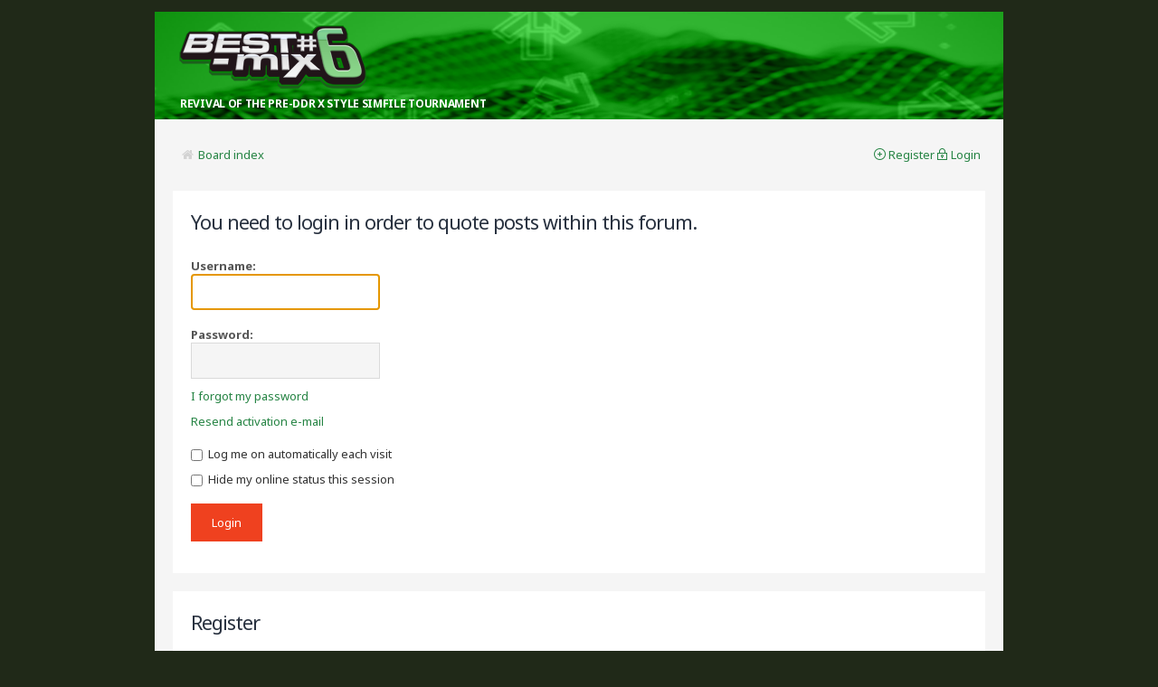

--- FILE ---
content_type: text/css; charset=UTF-8
request_url: http://best-mix.net/forum/style.php?id=7&lang=en&sid=e7029329a70d5a967e303c08816fd5de
body_size: 119853
content:
/*  phpBB3 Style Sheet
    --------------------------------------------------------------
	Style name:		Quarto Amazon (Responsive & Retina ready)
	Based on style:		prosilver (the default phpBB 3.0.x style)
	Original author:	Tom Beddard ( http://www.subblue.com/ )
	Modified by:		PixelGoose studio ( http://pixelgoose.com/ )
    --------------------------------------------------------------
*/

/* General Markup Styles
---------------------------------------- */

* {
	/* Reset browsers default margin, padding and font sizes */
	margin: 0;
	padding: 0;
}

html {
	font-size: 100%;
	/* Always show a scrollbar for short pages - stops the jump when the scrollbar appears. non-IE browsers */
	height: 101%;
}

body {
	/* Text-Sizing with ems: http://www.clagnut.com/blog/348/ */
	font-family: 'Noto Sans', sans-serif;
	color: #828282;
	background-color: #FFFFFF;
	/*font-size: 62.5%;			 This sets the default font size to be equivalent to 10px */
	font-size: 13px;
	margin: 0;
	padding: 1%;
	line-height: 1.4;
}

h1 {
	/* Forum name */
	font-family: 'Noto Sans', sans-serif;
	/*color: #FFFFFF;*/
	margin-top: 0;
	margin-bottom: 15px;
	font-weight: normal;
	font-size: 2em;
	letter-spacing: -1px;
	line-height: 1.4em;
}

h2 {
	/* Forum header titles */
	font-family: 'Noto Sans', sans-serif;
	font-weight: 400;
	color: #3f3f3f;
	font-size: 2em;
	margin: 0 0 20px 0;
	letter-spacing: -1px;
	line-height: 1.4em;
}

h2.solo {
	margin-bottom: 1.4em;
}

h3 {
	/* Sub-headers (also used as post headers, but defined later) */
	font-family: 'Noto Sans', sans-serif;
	font-weight: 500;
	margin-bottom: 3px;
	padding-bottom: 2px;
	font-size: 1.500em;
	margin-top: 20px;
	line-height: 1.4em;
}

h4 {
	/* Forum and topic list titles */
	font-family: 'Noto Sans', sans-serif;
	font-size: 1.3em;
	line-height: 1.4em;
}

p {
	line-height: 1.3em;
	font-size: 1em;
	margin-bottom: 1.5em;
}

img {
	border-width: 0;
}

hr {
	/* Also see tweaks.css */
	border: 0 none #FFFFFF;
	border-top: 1px solid #EBEBEB;
	height: 2px;
	margin: 20px 0;
	display: block;
	clear: both;
}

hr.dashed {
	border-top: 1px solid #F5F5F5;
	margin: 20px 0;
}

hr.divider {
	display: none;
}
span.divider-vertical {
	color: #D3D3D3;
	padding: 0px 3px;
	display: inline-block !important;
}
p.right {
	text-align: right;
}
li {
	line-height: 1.5em;
}
.fa {
	font-size: 1.077em;
}
.fa-lg {
	font-size: 1.385em !important;
}

/* Clearfix
---------------------------------------- */
.clearfix:after {
	visibility: hidden; 
	display: block;
	font-size: 0;
	content: " ";
	clear: both;
	height: 0;
}
.clearfix {
	display: inline-block;
}
/* start commented backslash hack \*/ 
* html .clearfix {
	height: 1%;
}
.clearfix {
	display: block;
}
/* close commented backslash hack */

::selection {
	background: none repeat scroll 0 0 #E3E3E3;
	color: #000;
} 
::-moz-selection {
	background: none repeat scroll 0 0 #E3E3E3;
	color: #000;
}


/* Main blocks
---------------------------------------- */
#wrap {
	padding: 0 20px;
	margin: 0 auto;
	width: 100%;
	max-width: 978px;
	box-sizing: border-box;
}
.main-content-block {
	background-color: #f5f5f5;
	padding: 20px;
}
#simple-wrap {
	padding: 20px;
	background-color: #ffffff;
}
.inner-block {
	width: 1180px;
}
#page-body {
	margin: 0 auto;
	clear: both;
	overflow: hidden;
}
#page-body > h1.pagetitle,
#page-body > h2,
.section-memberlist #page-body h2 {
	padding-top: 20px;
}

#page-footer {
	clear: both;
}

#page-footer h3 {
	margin-top: 20px;
}



/* Search box
--------------------------------------------- */

#search-box {
	float: right;
	margin-top: 10px;
}
#search-box.active button.button2 {
	background-color: #EF411F;
}
#search-box.active button.button2 i {
	color: #ffffff;
}
#search-box .search-box-inner {
	background-color: #0B1706;
	margin-bottom: 5px;
	height: 46px;
}
#search-box #keywords {
	height: 46px;
}
#search-box button.button2 {
	float: right;
	width: 46px;
	height: 46px;
	cursor: pointer;
	border: 0;
	background-color: #144329;
}
#search-box button.button2:hover {
	background-color: #EF411F;
}
#search-box button.button2 i {
	color: #84A394;
	font-size: 21px;
}
#search-box button.button2:hover i {
	color: #fff;
}
#search-box a.search-adv-link {
	float: right;
	color: #79b874 !important;
}
.searchbox-responsive-outer {
	display: none;
}

/* Round cornered boxes and backgrounds
---------------------------------------- */

.block-header {
	font-size: 1.077em;
	line-height: 50px;
	background-color: #144329;
	color: #FFF;
	padding-left: 20px;
}
.block-header a:link, .block-header a:visited {
	color: #FFF;
}
.block-body {
	background-color: #FFF;
	padding: 20px;
	margin-bottom: 20px;
}
.block-body *:last-child {
	margin-bottom: 0;
}
.block-outer.width-50 {
	float: left;
	width: 49%;
}
.block-outer.width-50.first {
	margin-right: 2%;
}

/* Header with logo and navigation
---------------------------------------- */

.headerbar {
	background-image: url("/BM6/BEST-mix-6-1000px-bg.png");
}
#site-description h1 {
    margin-left: 20px;
    margin-right: 0;
    margin-top: 50px;
	float: left;
	color: #383838;
}
#site-description {
	width: 60%;
	float: left;
	margin-top: 10px;
	margin-bottom: 10px;
}
#site-description > p {
	margin: 0px 28px;
	color: #fff;
	text-transform: uppercase;
	font-size: 12px;
	letter-spacing: -0.3px;
	font-weight: bold;
}
/* Navbar
---------------------------------------- */

.navbar-main-nav {
	margin: -20px -20px 0;
	height: 60px;
	background-color: #144329;
	border-bottom: solid 5px #09331C;
}
.navbar-main-nav ul.linklist {
	height: 65px;
	margin: 0;
	padding: 0;
}
.navbar-main-nav ul.linklist.leftside > li {
	height: 60px;
}
.navbar-main-nav ul.linklist.leftside > li > a {
	font-size: 1.231em;
	color: #ffffff;
	display: inline-block;
	padding: 21px 15px 20px 13px;
	border-bottom: solid 5px #09331C;
}
.navbar-main-nav ul.linklist.leftside > li:first-child > a {
	padding-left: 20px;
}
.navbar-main-nav ul.linklist.leftside > li > a:hover {
	text-decoration: none;
	background-color: #306046;
	border-bottom: solid 5px #204B34;
}
.navbar-main-nav ul.linklist.leftside > li.active > a {
	color: #ffffff;
}
.navbar-main-nav ul.linklist.leftside [class^="icon-quarto"]:before,
.navbar-main-nav ul.linklist.not-logged-in [class^="icon-quarto"]:before {
	font-size: 13px;
	color: #79B874;
	margin-right: 5px;
}
.navbar-main-nav ul.linklist.leftside > li.active a {
	background-color: #EF411F;
	border-bottom: solid 5px #d70615;
}
.navbar-main-nav ul.linklist.leftside li.active [class^="icon-quarto"]:before {
	color: #ffffff;
}
.navbar-main-nav ul.linklist.rightside {
	padding-right: 10px;
}
.navbar-main-nav ul.linklist.rightside > li {
	margin-top: 16px;
}
.navbar-main-nav ul.linklist.rightside > li > a {
	color: #ffffff;
	display: inline-block;
}
.navbar-main-nav ul.linklist.rightside > li > a > [class^="icon-quarto"]:before {
	font-size: 26px;
	color: #79B874;
}
.navbar-main-nav ul.linklist.rightside > li > a:hover > [class^="icon-quarto"]:before {
	color: #ffffff;
}
.navbar-main-nav ul.linklist.rightside > li > a > span {
	display: none;
}
.navbar-main-nav .message-count {
	position: relative;
}
.navbar-main-nav .message-count .message-count-balloon {
	background-color: #ff5500;
	font-style: normal;
	padding: 0 2px;
	height: 16px;
	min-width: 12px;
	line-height: 16px;
	border-radius: 10px;
	font-size: 11px;
	font-weight: bold;
	display: inline-block;
	text-align: center;
	position: absolute;
	left: 21px;
	top: -3px;
	/*border: solid 2px #144329;*/
}

.navbar-main-nav ul.linklist.rightside.not-logged-in {
	padding-right: 0px;
}
.navbar-main-nav ul.linklist.rightside.not-logged-in li {
	padding: 0;
	margin: 0 !important;
}
.navbar-main-nav ul.linklist.rightside.not-logged-in > li:last-child > a {
	padding-right: 20px;
}
.navbar-main-nav ul.linklist.rightside.not-logged-in > li > a {
	font-size: 1.231em;
	color: #ffffff;
	display: inline-block;
	padding: 20px 15px 20px 17px;
	border-bottom: solid 5px #09331C;
}
.navbar-main-nav ul.linklist.rightside.not-logged-in > li > a:hover {
	text-decoration: none;
	background-color: #306046;
	border-bottom: solid 5px #204B34;
}
.responsive-user-menu {
    display: none;
}

/* Breadcrumbs
---------------------------------------- */

.main-content-block .navbar .navlinks {
	background-color: #ebebeb;
}
.navbar .inner {
	margin: 0 auto;
}
.navbar .fa-home {
	margin-right: 5px;
}
.navbar .fa-caret-right {
	margin: 0 8px;
}
.navbar .linklist i {

}

.forabg {
	background: #FFF none repeat-x 0 0;
	margin-bottom: 20px;
	padding: 0;
	clear: both;
}

.forumbg {
	margin-bottom: 20px;
	clear: both;
}

.panel {
	margin-bottom: 20px;
	padding: 20px;
	overflow: hidden;
}
#page-body > #confirm > .panel {
	margin-top: 20px;
}
.post {
	padding: 20px;
	margin-bottom: 20px;
	background-color: #FFF;
	overflow: hidden;
}

.post:target .content {
	color: #000000;
}

.post:target h3 a {
	color: #000000;
}

/*.bg1	{ background-color: #f7f7f7;}*/
/*.bg2	{ background-color: #f2f2f2; }*/
/*.bg3	{ background-color: #ebebeb; }*/

.rowbg {
	margin: 5px 5px 2px 5px;
}

.ucprowbg {
	background-color: #e2e2e2;
}

.fieldsbg {
	/*border: 1px #DBDEE2 solid;*/
	background-color: #eaeaea;
}


/* Horizontal lists
----------------------------------------*/
ul.linklist {
	display: block;
	margin: 0px;
	padding: 10px;
}
ul.linklist.memberlist {
	margin: 0;
}
ul.linklist li {
	display: block;
	list-style-type: none;
	float: left;
	width: auto;
	font-size: 1em;
}
#page-footer ul.linklist li {
	margin-right: 10px;
}
#page-footer ul.linklist li.rightside {
	margin-right: 0;
}
ul.linklist li i {
	margin-right: 5px;
}
ul.linklist li.rightside, p.rightside {
	float: right;
	margin-right: 0;
	margin-left: 10px;
	text-align: right;
}
#page-body-inner > .linklist {
    margin-bottom: 10px;
}
ul.navlinks {
	/*padding-bottom: 1px;
	margin-bottom: 1px;
	border-bottom: 1px solid #FFFFFF;
	font-weight: bold;*/
}

ul.leftside {
	float: left;
	margin-left: 0;
	margin-right: 5px;
	text-align: left;
}

ul.rightside {
	float: right;
	margin-left: 5px;
	margin-right: -5px;
	text-align: right;
}

/* Table styles
----------------------------------------*/
table.table1 {
	/* See tweaks.css */
}

#ucp-main table.table1 {
	padding: 2px;
}

table.table1 thead th {
	font-weight: normal;
	/*text-transform: uppercase;*/
	color: #FFFFFF;
	line-height: 1.3em;
	font-size: 1em;
	padding: 0;
}

table.table1 thead th span {
	padding-left: 7px;
}

table.table1 tbody tr {
	border: 1px solid #f5f5f5;
}

table.table1 tbody td {
	padding: 20px 10px;
	border-top: 1px solid #f5f5f5;
}

table.table1 tbody th {
	padding: 5px;
	border-bottom: 1px solid #000000;
	text-align: left;
	color: #333333;
	background-color: #FFFFFF;
}

/* Specific column styles */
table.table1 .name		{ text-align: left; }
table.table1 .posts		{ text-align: center !important; width: 7%; }
table.table1 .joined	{ text-align: left; width: 15%; }
table.table1 .active	{ text-align: left; width: 15%; }
table.table1 .mark		{ text-align: center; width: 7%; }
table.table1 .info		{ text-align: left; width: 30%; }
table.table1 .info div	{ width: 100%; white-space: normal; overflow: hidden; }
table.table1 .autocol	{ line-height: 2em; white-space: nowrap; }
table.table1 thead .autocol { padding-left: 1em; }

table.table1 span.rank-img {
	float: right;
	width: auto;
}

table.info td {
	padding: 3px;
}

table.info tbody th {
	padding: 3px;
	text-align: right;
	vertical-align: top;
	color: #000000;
	font-weight: normal;
}

.forumbg table.table1 {
	margin: 0;
}

.forumbg-table > .inner {
	margin: 0 -1px;
}

.forumbg-table > .inner > span.corners-top {
	margin: 0 -4px -1px -4px;
}

.forumbg-table > .inner > span.corners-bottom {
	margin: -1px -4px 0 -4px;
}

/* Misc layout styles
---------------------------------------- */
/* column[1-2] styles are containers for two column layouts 
   Also see tweaks.css */
.column1 {
	float: left;
	clear: left;
	width: 49%;
}

.column2 {
	float: right;
	clear: right;
	width: 49%;
}

/* General classes for placing floating blocks */
.left-box {
	float: left;
	width: auto;
	text-align: left;
}
.ucp-main .display-options > .left-box {
	padding-left: 20px;
}
.right-box {
	float: right;
	width: auto;
	text-align: right;
}

dl.details {
	/*font-family: "Lucida Grande", Verdana, Helvetica, Arial, sans-serif;*/
	/*font-size: 1.1em;*/
}

dl.details dt {
	float: left;
	clear: left;
	width: 30%;
	text-align: right;
	color: #000000;
	display: block;
}

dl.details dd {
	margin-left: 0;
	padding-left: 5px;
	margin-bottom: 5px;
	color: #828282;
	float: left;
	width: 65%;
}
.details strong {
	font-weight: normal;
}
/* Pagination
---------------------------------------- */
.pagination {
	height: 1%; /* IE tweak (holly hack) */
	width: auto;
	text-align: right;
	margin-top: 5px;
	float: right;
}

.pagination span.page-sep {
	display: none;
}

li.pagination {
	margin-top: 0;
}

.pagination strong, .pagination b {
	font-weight: normal;
}

.pagination span strong {
	padding: 3px 7px;
	margin: 0 1px;
	line-height: 24px;
	font-weight: normal;
	color: #FFFFFF;
	background-color: #bfbfbf;
}
.rightside.pagination span strong {
	padding: 3px 7px;
	line-height: 24px;
}
.pagination span a, .pagination span a:link, .pagination span a:visited, .pagination span a:active {
	font-weight: normal;
	text-decoration: none;
	margin: 0 1px;
	padding: 3px 7px;
	line-height: 1.5em;
}
.rightside.pagination span a, .rightside.pagination span a:link, .rightside.pagination span a:visited, .rightside.pagination span a:active {
	padding: 3px 7px;
}
li.row .pagination span a {
	padding: 0 3px;
	font-size: 0.917em;
}
.pagination span a:hover {
	border-color: #d2d2d2;
	/*background-color: #d2d2d2;*/
	color: #FFF;
	text-decoration: none;
}

.pagination img {
	vertical-align: middle;
}

/* Pagination in viewforum for multipage topics */
.row .pagination {
	display: block;
	float: right;
	width: auto;
	margin-top: 0;
	padding: 1px 0 1px 0;
	font-size: 0.917em;
	/*background: none 0 50% no-repeat;*/
}
.row .pagination .fa {
	margin-right: 3px;
}
.row .pagination span a, li.pagination span a {
	background-color: #FFFFFF;
}

.row .pagination span a:hover, li.pagination span a:hover {
	background-color: #d2d2d2;
}


/* Memberlist
---------------------------------------- */
#memberlist thead th {
    background-color: #144329;
	color: #FFFFFF;
	line-height: 30px;
	/*padding-left: 20px;
	*/
	-webkit-box-sizing: border-box;
	-moz-box-sizing: border-box;
	-ms-box-sizing: border-box;
	box-sizing: border-box;
	padding: 10px;
}

.section-viewonline .forumbg-table .table1 tr th {
	background-color: #144329;
	padding: 20px;
}

table.table1 tbody tr td:first-child {
	padding-left: 20px;
}
table.table1 tbody tr td:last-child {
	padding-right: 20px;
}

#page-body form#login,
#page-body form#register,
#page-body form#remind {
	padding-top: 20px;
}
#page-body form#login h2 {
	padding-top: 0;
}
#page-body form#login p > a.button2 {
	box-sizing: border-box;
}

/* Miscellaneous styles
---------------------------------------- */
.pagetitle a:link, .pagetitle a:visited {
	color: #323A45;
}
#forum-permissions {
	float: right;
	width: auto;
	padding-left: 5px;
	margin-left: 5px;
	margin-top: 10px;
	text-align: right;
}

.copyright {
	padding: 5px;
	text-align: center;
	color: #555555;
}

.small {
	font-size: 0.9em !important;
}

.titlespace {
	margin-bottom: 15px;
}

.headerspace {
	margin-top: 20px;
}

.error {
	font-weight: bold;
	font-size: 1em;
    border-left: 3px solid #BC2A4D;
    margin-left: 20px;
    padding: 10px 0 10px 20px;
}

.reported {
	background-color: #f7f7f7;
}

li.reported:hover {
	background-color: #ececec;
}

div.rules {
	padding: 20px;
	margin: 20px 0;
	font-size: 1em;
}
div.rules *:last-child {
	margin-bottom: 0;
}
div.rules h2 {
	margin-top: 0;
	margin-bottom: 10px !important;
	font-size: 1.500em;
	font-weight: 500;
}

div.rules ul, div.rules ol {
	margin-left: 20px;
}
div.rules .fa {
	color: #B3B3B3;
	margin-right: 10px;
}
p.rules {
	background-color: #fff1ea;
	background-image: none;
	padding: 10px;
}

p.rules img {
	vertical-align: middle;
	padding-top: 5px;
}

p.rules a {
	vertical-align: middle;
	clear: both;
}
#message p:last-child {
	margin-bottom: 0;
}
#top {
	position: absolute;
	top: -20px;
}
.section-viewtopic #page-body > h1,
.section-posting #page-body > h1,
#page-body > #message {
	margin-top: 20px;
	/*margin-bottom: 40px;*/
}

p.author .fa {
	margin-right: 5px;
}
p.author .fa.unread {
	color: #F27935;
}
.button2.del {
	margin-bottom: 0;
	height: 20px;
	line-height: 20px;
	padding: 0 3px 4px;
}
.marklist {
	margin: 10px 0 0;
}
.username {
	word-wrap: break-word;
}
.username a {
	word-wrap: break-word;
}
.status-dot {
	display: inline-block;
	width: 6px;
	height: 6px;
	border-radius: 50%;
	background-color: #C1C1C1;
	margin-bottom: 1px;
	margin-left: 5px;
}
.online .status-dot {
	background-color: #55BF00;
}
.lastpost .fa-lg {
	vertical-align: -10%;
}
.mark-as-read {
	white-space: nowrap;
}
#crn {
	height: 0;
	line-height: 0;
}
#crn img {
	height: 0;
}
.clear {
	display: block;
	clear: both;
	font-size: 1px;
	line-height: 1px;
	background: transparent;
}
#pixelgoose-copyright a:link, #pixelgoose-copyright a:visited {
	color: #fff !important;
}
.scrollToTop {
	width: 50px;
	height: 50px;
	box-sizing: border-box;
	padding: 12px 0 0;
	background-color: #144329;
	position: fixed;
	right: 20px;
	bottom: 40px;
	text-align: center;
	opacity: .5;
	display: none;
	outline: none;
}
.scrollToTop:hover {
	opacity: 1;
	background-color: #fff;
}
.scrollToTop .fa {
	color: #fff;
	font-size: 24px;
}
.scrollToTop:hover .fa {
	color: #555555;
}


/* Popup Login
---------------------------------------- */

#mask {
	position: absolute;
	left: 0;
	top: 0;
	z-index: 9000;
	background-color: #000;
	display: none;
	opacity: .6;
}
  
.popup-window {
	position: fixed;
	left: 0;
	top: 0;
	display: none;
	z-index: 9999;
	padding: 20px;
}

#login-popup {
	display: none;
	width: 350px;
	background: #fff;
	padding: 0; 	
	float: left;
	position: fixed;
	top: 50%; left: 50%;
	z-index: 99999;
}
.login-popup-header {
	background-color: #144329;
	line-height: 50px;
	position: relative;
	font-size: 1.077em;
}
#login-popup a.close {
	position: absolute;
	right: 20px;
	top: 18px;
	color: #79B874;
}
#login-popup a.close:hover {
	color: #79B874;
	text-decoration: none;
}

input#navbar_username,
input#navbar_password {
	outline: none !important;
	width: 93%;
	color: #555555;
}
.navbar_username_outer,
.navbar_password_outer {
	padding: 10px 20px;
}
.navbar_username_outer label,
.navbar_password_outer label {
}
.quick-login .button2 {
	line-height: 32px !important;
	float: right;
}
.quick-login {
	margin-bottom: 10px;
}
.login-buttons {
	padding: 10px 20px;
}
#autologin_label {
	cursor: pointer;
	margin-right: 120px;
	display: block;
	padding-left: 20px;
}
#autologin_label input[type="checkbox"] {
	margin-left: -20px;
	margin-right: 7px;
}
#login-box .register-link {
	padding: 10px 20px;	
}

#login-text {
	color: #ffffff;
	padding: 0 20px;
	margin-bottom: 10px;
}
.login-popup fieldset { 
	border:none; 
}
.linklist .login-link-responsive {
	display: none;
}

.login-forgot-password {
	background-color: #ebebeb;
	padding: 15px 20px;
	text-align: right;
}


/* Prefooter
---------------------------------------- */
#prefooter {
	display: table;
	/*border-bottom: solid 2px #40474B;*/
	padding: 30px 20px;
	width: 100%;
	box-sizing: border-box;
}
#prefooter .prefooter-block {
	display: table-cell;
	vertical-align: top;
	padding-right: 30px;
}
.prefooter-block.width-33 {
	width: 33%;
}
.prefooter-block.width-50 {
	width: 50%;
}
.prefooter-block.width-100 {
	width: 100%;
}
#prefooter .prefooter-block:last-child {
	padding-right: 0;
}
#prefooter h1, #prefooter h2, #prefooter h3, #prefooter h4 {
	color: #fff;
	margin-bottom: 15px;
}
#prefooter h2 {
	font-size: 20px;
}
#prefooter ul {
	list-style: none;
}
#prefooter ul li {
	margin-bottom: 5px;
}
#prefooter ul li:last-child {
	margin-bottom: 0;
}
#prefooter .prefooter-block *:first-child {
	margin-top: 0;
}
#prefooter .prefooter-block *:last-child {
	margin-bottom: 0;
}

/* Footer
---------------------------------------- */

#footer {
	background-color: #144329;
	margin: 0 -20px -20px
}
#prefooter + #footer-main {
	background-color: #204B34;
}
#footer, #footer-links {
	color: #C6C4BC;
}
#footer a:link, #footer a:visited,
#footer-links a:link, #footer-links a:visited {
	color: #FFF;
}
#footer .fa {
	color: #79B874;
}
#footer-inner {
	margin: 0 auto;
	border-top: solid 5px #09331C;
}
#footer-main {
	padding: 20px;
	position: relative;
}
#footer-social-links {
	position: absolute;
	right: 20px;
	top: 22px;
}
#footer-social-links li {
	display: inline-block;
	margin-left: 10px;
}
#footer-social-links li:first-child {
	margin-left: 0;
}
#footer-social-links li a:link, #footer-social-links li a:visited {
	color: #979797;
}
#footer-social-links li a:hover {
	opacity: .7;
}
#footer-social-links .fa.fa-2x {
	font-size: 32px;
}
#footer-links {
	overflow: hidden;
	padding-bottom: 20px;
}
/* #footer-links, #cron-block {
	background-color: #21262A;
} */
#footer-links-inner {
	margin: 0 auto;
	min-height: 60px;
}
#footer-links .leftside-links {
	float: left;
}
#footer-links .leftside-links li {
	display: inline-block;
	margin-right: 15px;
	margin-top: 22px;
}
#footer-links .rightside-links {
	float: right;
}
#footer-links .rightside-links li {
	display: inline-block;
	margin-left: 15px;
	margin-top: 22px;
}
#footer-links .fa {
    color: #79B874;
    margin-right: 5px;
    vertical-align: -5%;
}


/* Sidebar
---------------------------------------- */

#sidebar {
	width: 280px;
	float: left;
	/*margin-top: 43px;*/
}
#page-body-inner {
	float: none;
	width: 100%;
}
#page-body-inner.sidebar {
	width: 830px;
	float: left;
	margin-right: 20px;
}
.section-viewtopic #page-body-inner {
	width: 100% !important;
}
#sidebar img {
	max-width: 100%;
}
/* Transitions
---------------------------------------- */
#login-box .inputbox, #login-box .button2,
#main-nav ul li a,
#footer-social-links li a,
.buttons div a,
input.search,
a.button1, input.button1, input.button3, a.button2, input.button2,
.inputbox,
button.button2,
#tabs a,
#cp-menu #navigation li > a,
ul.profile-icons li a,
.pagination span a,
#topbar-inner .search-box .search-box-inner,
#search-box button.button2:hover i,
.navbar-main-nav ul.linklist.leftside > li > a,
.navbar-main-nav ul.linklist.rightside > li > a,
.navbar-main-nav ul.linklist.rightside > li > a > [class^="icon-quarto"]:before,
.responsive-user-menu > li > a > [class^="icon-quarto"]:before,
li.row:hover,
.trans-enable {
	transition: all 0.1s linear 0s;
	-webkit-transform: translateY(0px) !important;
	-webkit-transform: translateZ(0px) !important;
}
/* Link Styles
---------------------------------------- */

/* Links adjustment to correctly display an order of rtl/ltr mixed content */
a {
	direction: ltr;
	unicode-bidi: embed;
}

a:link	{ color: #898989; text-decoration: none; }
a:visited	{ color: #898989; text-decoration: none; }
a:hover	{ color: #2a3e51; text-decoration: underline; }
a:active	{ color: #2a3e51; text-decoration: none; }

/* Coloured usernames */
.username-coloured {
	font-weight: bold;
	display: inline !important;
	padding: 0 !important;
}

/* Links on gradient backgrounds */
#search-box a:link, .navbg a:link, .forumbg .header a:link, .forabg .header a:link, th a:link {
	color: #FFFFFF;
	text-decoration: none;
}

#search-box a:visited, .navbg a:visited, .forumbg .header a:visited, .forabg .header a:visited, th a:visited {
	color: #FFFFFF;
	text-decoration: none;
}

#search-box a:hover, .navbg a:hover, .forumbg .header a:hover, .forabg .header a:hover, th a:hover {
	color: #ffffff;
	text-decoration: underline;
}

#search-box a:active, .navbg a:active, .forumbg .header a:active, .forabg .header a:active, th a:active {
	color: #ffffff;
	text-decoration: none;
}

/* Links for forum/topic lists */
a.forumtitle {
	font-family: 'Noto Sans', sans-serif;
	font-size: 1.231em;
	/* font-weight: 500; */
	/*color: #323A45 !important;*/
	text-decoration: none;
}

/* a.forumtitle:visited { color: #898989; } */

a.forumtitle:hover {
	color: #2a3e51;
	text-decoration: underline;
}

a.forumtitle:active {
	color: #898989;
}

a.topictitle {
	font-family: 'Noto Sans', sans-serif;
	font-weight: 500;
	text-decoration: none;
	font-size: 1.231em;
	letter-spacing: -0.02em;
}

a.topictitle:visited { color: #268444; } 

a.topictitle:hover {
	text-decoration: underline;
}
ul.topiclist li.row dl.icon dt a.topictitle:hover {
	text-decoration: underline !important;
}
a.topictitle:active {
}
.forum-description {
	margin-bottom: 10px;
}
/* Post body links */
.postlink {
	text-decoration: none;
	color: #d2d2d2;
	border-bottom: 1px solid #d2d2d2;
	padding-bottom: 0;
}

/* .postlink:visited { color: #bdbdbd; } */

.postlink:active {
	color: #d2d2d2;
}

.postlink:hover {
	/*background-color: #f6f6f6;*/
	text-decoration: none;
	color: #404040;
}

.signature a, .signature a:visited, .signature a:hover, .signature a:active {
	border: none;
	text-decoration: underline;
	background-color: transparent;
}

/* Profile links */
.postprofile a:link, .postprofile a:visited, .postprofile dt.author a {
	font-weight: bold;
	color: #898989;
	text-decoration: none;
}

.postprofile a:hover, .postprofile dt.author a:hover {
	text-decoration: underline;
	color: #d3d3d3;
}

/* CSS spec requires a:link, a:visited, a:hover and a:active rules to be specified in this order. */
/* See http://www.phpbb.com/bugs/phpbb3/59685 */
.postprofile a:active {
	font-weight: bold;
	color: #898989;
	text-decoration: none;
}


/* Profile searchresults */	
.search .postprofile a {
	color: #898989;
	text-decoration: none; 
	font-weight: normal;
}

.search .postprofile a:hover {
	color: #d3d3d3;
	text-decoration: underline; 
}

/* Back to top of page */
.back2top {
	clear: both;
	height: 11px;
	text-align: right;
	display: none;
}

a.top {
	background: none no-repeat top left;
	text-decoration: none;
	width: 12px;
	height: 16px;
	display: block;
	float: right;
	overflow: hidden;
	/*letter-spacing: 1000px;
	text-indent: 11px;*/
}

a.top2 {
	background: none no-repeat 0 50%;
	text-decoration: none;
	padding-left: 15px;
}
dd.top2top {
	padding-left: 1px;
	margin-top: 10px;
}
/* Arrow links  */
/*a.up		{ background: none no-repeat left center; }*/
a.down		{ background: none no-repeat right center; }
a.left		{ background: none no-repeat 3px 60%; }
a.right		{ background: none no-repeat 95% 60%; }

a.up, a.up:link, a.up:active, a.up:visited {
	/*padding-left: 10px;*/
	text-decoration: none;
	border-bottom-width: 0;
}

a.up:hover {
	background-position: left top;
	background-color: transparent;
}

a.down, a.down:link, a.down:active, a.down:visited {
	padding-right: 10px;
}

a.down:hover {
	background-position: right bottom;
	text-decoration: none;
}

a.left, a.left:active, a.left:visited {
	/*padding-left: 12px;*/
}

a.left:hover {
	/*color: #d2d2d2;
	text-decoration: none;
	background-position: 0 60%;*/
}

a.right, a.right:active, a.right:visited {
	padding-right: 0;
}

a.right:hover {
	color: #0FA195;
	text-decoration: none;
	background-position: 100% 60%;
}

/* invisible skip link, used for accessibility  */
.skiplink {
	position: absolute;
	left: -999px;
	width: 990px;
}

/* Feed icon in forumlist_body.html */
a.feed-icon-forum {
	float: right;
	margin: 3px;
}
/* Content Styles
---------------------------------------- */

ul.topiclist {
	display: block;
	list-style-type: none;
	margin: 0;
}

ul.forums {
	/*background: #f9f9f9 none repeat-x 0 0;*/
	padding: 0;
}

ul.topiclist li {
	display: block;
	list-style-type: none;
	color: #75899c;
	margin: 0;
	padding: 0px 20px;
}

ul.topiclist dl {
	position: relative;
}

ul.topiclist li.row dl {
	padding: 20px 0;
}

ul.topiclist dt {
	display: block;
	float: left;
	width: 50%;
	font-size: 1em;
	padding-left: 5px;
	padding-right: 5px;
}

ul.topiclist dd {
	display: block;
	float: left;
	/*border-left: 1px solid #FFFFFF;*/
	padding: 0;
}

ul.topiclist dfn {
	/* Labels for post/view counts */
	position: absolute;
	left: -999px;
	width: 990px;
}

ul.topiclist li.row dt a.subforum {
	position: relative;
	white-space: nowrap;
	padding: 0;
}

.forum-image {
	float: left;
	padding-top: 5px;
	margin-right: 5px;
}

li.row {
	border-bottom: 1px solid #E5E5E5;
}
ul.topiclist li.row:last-child {
	border-bottom: 0;
}
li.row strong {
	font-weight: normal;
	color: #000000;
}

li.row:hover {
	/*background-color: #f6f6f6;*/
}

li.row:hover dd {
	/*border-left-color: #CCCCCC;*/
}

li.header dt, li.header dd {
	line-height: 50px;
	border-left-width: 0;
	margin: 0;
	color: #FFFFFF;
	padding-top: 0px;
	padding-bottom: 0px;
	font-size: 1em;
	font-family: 'Noto Sans', sans-serif;
}

li.header dt {
	/*font-weight: bold;*/
}
li.header dt.header-name {
	font-size: 1.077em;
}

li.header dd {
	/*margin-left: 1px;*/
}

li.header dl.icon {
	min-height: 0;
}

li.header dl.icon dt {
	/* Tweak for headers alignment when folder icon used */
	padding-left: 0;
	padding-right: 58px;
}

/* Forum list column styles */
dl.icon {
	min-height: 35px;
	background-position: 0 20px;		/* Position of folder icon */
	background-repeat: no-repeat;
}

dl.icon dt {
	padding-left: 53px;					/* Space for folder icon */
	background-repeat: no-repeat;
	background-position: 0 20px;		/* Position of topic icon */
}

dd.posts, dd.topics, dd.views {
	width: 8%;
	text-align: center;
	font-size: 1em;
	/*line-height: 50px;*/
}

/* List in forum description */
dl.icon dt ol,
dl.icon dt ul {
	list-style-position: inside;
	margin-left: 1em;
}

dl.icon dt li {
	display: list-item;
	list-style-type: inherit;
}

dd.lastpost {
	width: 25%;
	font-size: 1em;
}

dd.redirect {
	font-size: 1em;
	line-height: 2.5em;
}

dd.moderation {
	font-size: 1em;
}
ul.topiclist li.header {
	height: 50px;
	padding: 0 20px;
}
.section-ucp ul.topiclist li.header,
#cp-main ul.topiclist li.header {
	height: auto;
}
.section-ucp ul.topiclist li.header dd,
.section-ucp ul.topiclist li.header dt {
	margin-bottom: 0 !important;
}
dd.lastpost span, ul.topiclist dd.searchby span, ul.topiclist dd.info span, ul.topiclist dd.time span, dd.redirect span, dd.moderation span {
	display: block;
	padding-left: 5px;
}

dd.time {
	width: auto;
	line-height: 200%;
	font-size: 1em;
}

dd.extra {
	width: 12%;
	line-height: 200%;
	text-align: center;
	font-size: 1em;
}

dd.mark {
	float: right !important;
	width: 9%;
	text-align: center;
	line-height: 200%;
	font-size: 1.2em;
}

dd.info {
	width: 30%;
}

dd.option {
	width: 15%;
	line-height: 200%;
	text-align: center;
	font-size: 1em;
}

dd.searchby {
	width: 47%;
	font-size: 1em;
	line-height: 1em;
}

ul.topiclist dd.searchextra {
	margin-left: 5px;
	padding: 0.2em 0;
	font-size: 1em;
	color: #333333;
	border-left: none;
	clear: both;
	width: 98%;
	overflow: hidden;
}

/* Container for post/reply buttons and pagination */
.topic-actions {
	margin-bottom: 15px;
	height: 40px;
	min-height: 40px;
}
div[class].topic-actions {
	height: auto;
}

/* Post body styles
----------------------------------------*/
.postbody {
	padding: 0;
	line-height: 1.48em;
	color: #333333;
	width: 76%;
	float: right;
	clear: both;
}

.postbody .ignore {
	font-size: 1.077em;
}

.postbody h3.first {
	/* The first post on the page uses this */
	font-size: 1.077em;
}

.postbody h3 {
	/* Postbody requires a different h3 format - so change it here */
	font-size: 1.077em;
	/*font-weight: 600;*/
	padding: 2px 0 0 0;
	margin: 0 0 5px 0 !important;
	text-transform: none;
	border: none;
	font-family: 'Noto Sans', sans-serif;
	line-height: 125%;
}
.search.post .postbody h3 {
	margin-bottom: 10px !important;
}
.postbody h3 img {
	/* Also see tweaks.css */
	vertical-align: bottom;
}

.postbody .content {
	font-size: 1em;
	line-height: 1.5em;
	border-top: solid 1px #f5f5f5;
	padding-top: 20px;
}
#report .postbody .content {
	padding-top: 20px !important;
}

.search .postbody {
	width: 68%
}

/* Topic review panel
----------------------------------------*/
#review {
	margin-top: 40px;
	margin-bottom: 20px;
}

#topicreview {
	padding-right: 5px;
	overflow: auto;
	height: 300px;
}
.ucp-main #topicreview,
.ucp-main h3#review {
	margin-left: 20px !important;
}
.ucp-main #topicreview .post {
	background-color: #F5F5F5;
}
.ucp-main h3#review {
	font-size: 1.500em;
	font-weight: 500;
}
.ucp-main #topicreview .postbody h3 {
	font-size: 1em;
}
.ucp-main #topicreview .postbody h3 a {
	font-weight: bold;
}
.ucp-main #topicreview .postbody .content {
	padding-top: 10px;
}
html body#phpbb.section-ucp div#wrap div#page-body form#postform div.panel div.inner div div#cp-main.ucp-main div#preview.post div.inner div.postbody h3 {
	font-size: 1.667em;
	font-family: 'Noto Sans', sans-serif;
	font-weight: 500;
}
#topicreview .postbody {
	width: auto;
	float: none;
	margin: 0;
	height: auto;
}

#topicreview .post {
	height: auto;
}

#topicreview h2 {
	border-bottom-width: 0;
}

.post-ignore .postbody {
	display: none;
}

/* MCP Post details
----------------------------------------*/
#post_details
{
	/* This will only work in IE7+, plus the others */
	overflow: auto;
	max-height: 320px;
	padding-top: 20px !important;
}

#expand
{
	clear: both;
}

/* Content container styles
----------------------------------------*/
.content {
	min-height: 3em;
	overflow: hidden;
	line-height: 1.4em;
	font-family: 'Noto Sans', sans-serif;
	font-size: 1em;
	color: #333333;
	padding-bottom: 1px;
}

.content h2, .panel h2 {
	font-weight: normal;
	/*color: #989898;*/
	border-bottom: 0;
	font-size: 1.667em;
	/*margin-top: 0.5em;*/
	margin-bottom: 20px;
	/*padding-bottom: 0.5em;*/
}

.panel h3 {
	margin: 0 0 10px;
	font-size: 1.667em;
	font-weight: normal;
}

.panel p {

}

.content p {
	font-family: 'Noto Sans', sans-serif;
	/*font-size: 1.2em;*/
	margin-bottom: 1em;
	/*line-height: 1.4em;*/
}

dl.faq {
	font-family: 'Noto Sans', sans-serif;
	font-size: 1em;
	margin-top: 10px;
	margin-bottom: 20px;
	/*line-height: 1.4em;*/
}

dl.faq dt {
	font-weight: bold;
	color: #333333;
	margin-bottom: 10px;
	font-size: 14px;
}
.column1 .faq:last-child,
.column2 .faq:last-child {
	margin-bottom: 0;
}
.column1 .faq:first-child,
.column2 .faq:first-child {
	margin-top: 0;
}
#faqlinks {
	overflow: hidden;
}
.content dl.faq {
	/*font-size: 1.2em;*/
	/*margin-bottom: 0.5em;*/
}

.content li {
	list-style-type: inherit;
}

.content ul, .content ol {
	margin-bottom: 1em;
	margin-left: 3em;
}

.posthilit {
	background-color: #f3f3f3;
	color: #BCBCBC;
	padding: 0 2px 1px 2px;
}

.announce, .unreadpost {
	/* Highlight the announcements & unread posts box */
	border-left-color: #BCBCBC;
	border-right-color: #BCBCBC;
}

/* Post author */
p.author {
	margin: 0 15em 10px 0;
	padding: 0 0 5px 0;
	font-family: 'Noto Sans', sans-serif;
	font-size: 1em;
	line-height: 1.2em;
}

/* Post signature */
.signature {
	margin-top: 1.5em;
	padding-top: 15px;
	font-size: 1em;
	border-top: 1px solid #f5f5f5;
	clear: left;
	line-height: 140%;
	overflow: hidden;
	width: 100%;
}

dd .signature {
	margin: 0;
	padding: 0;
	clear: none;
	border: none;
}

.signature li {
	list-style-type: inherit;
}

.signature ul, .signature ol {
	margin-bottom: 1em;
	margin-left: 3em;
}

/* Post noticies */
.notice {
	font-family: 'Noto Sans', sans-serif;
	width: auto;
	margin-top: 1.5em;
	padding-top: 0.2em;
	font-size: 1em;
	border-top: 1px dashed #CCCCCC;
	clear: left;
	line-height: 130%;
}

/* Jump to post link for now */
ul.searchresults {
	list-style: none;
	text-align: right;
	clear: both;
}

/* BB Code styles
----------------------------------------*/
/* Quote block */
blockquote {
	font-size: 0.917em;
	margin: 10px 0 20px 20px;
	overflow: hidden;
	padding: 15px 15px 15px 30px;
	border-left: solid 5px #79B874;
}

blockquote blockquote {
	/* Nested quotes */
	background-color: #EFEFEF;
	font-size: 1em;
	margin: 0;	
}

blockquote blockquote blockquote {
	/* Nested quotes */
	background-color: #FEFEFE;
}

blockquote cite {
	/* Username/source of quoter */
	font-style: normal;
	font-weight: bold;
	margin-left: 15px;
	margin-top: -18px;
	display: block;
	font-size: 0.917em;
}

blockquote cite cite {
	font-size: 1em;
}

blockquote.uncited {
	/*padding-top: 25px;*/
}
blockquote > div > blockquote {
	margin-top: 10px;
}
blockquote > div:before {
	content: "\f10d";
	font-family: FontAwesome;
	margin-right: 5px;
	color: #c4c4c4;
}
/* Code block */
dl.codebox {
	padding: 15px 15px 15px 30px;
	background-color: #EAEDF1;
	border-left: solid 5px #F27935;
	font-size: 1em;
	margin: 10px 0 20px 20px;
}

dl.codebox dt {
	/*text-transform: uppercase;*/
	border-bottom: 2px solid #CCCCCC;
	margin-bottom: 10px;
	font-size: 0.917em;
	font-weight: bold;
	display: block;
	padding-bottom: 10px;
}

blockquote dl.codebox {
	margin-left: 0;
}

dl.codebox code {
	/* Also see tweaks.css */
	overflow: auto;
	display: block;
	height: auto;
	max-height: 200px;
	white-space: normal;
	/*padding-top: 5px;*/
	font: 0.917em Monaco, "Andale Mono","Courier New", Courier, mono;
	line-height: 1.4em;
	color: #8b8b8b;
	margin: 2px 0;
}

.syntaxbg		{ color: #FFFFFF; }
.syntaxcomment	{ color: #000000; }
.syntaxdefault	{ color: #bcbcbc; }
.syntaxhtml		{ color: #000000; }
.syntaxkeyword	{ color: #585858; }
.syntaxstring	{ color: #a7a7a7; }

/* Attachments
----------------------------------------*/
.attachbox {
	float: left;
	width: auto; 
	margin: 10px 10px 10px 0;
	padding: 10px;
	background-color: #FFFFFF;
	border: 1px dotted #d8d8d8;
	clear: right;
}

.pm-message .attachbox {
	background-color: #f3f3f3;
}

.attachbox dt {
	font-family: 'Noto Sans', sans-serif;
	text-transform: uppercase;
}

.attachbox dd {
	/*margin-top: 4px;*/
	padding-top: 10px;
	clear: left;
	border-top: 1px solid #EBEBEB;
}

.attachbox dd dd {
	border: none;
}

.attachbox p {
	line-height: 110%;
	color: #666666;
	font-weight: normal;
	clear: left;
}

.attachbox p.stats
{
	line-height: 110%;
	color: #666666;
	font-weight: normal;
	clear: left;
}

.attach-image {
	margin: 3px 0;
	width: 100%;
	max-height: 350px;
	overflow: auto;
}

.attach-image img {
	/*border: 1px solid #999999;*/
/*	cursor: move; */
	cursor: default;
}
#attach-panel dt {
	float: none;
}
#attach-panel dd {
	margin-left: 0;
}
#attach-panel #fileupload,
#uploadfile {
	padding: 3px;
}
/* Inline image thumbnails */
div.inline-attachment dl.thumbnail, div.inline-attachment dl.file {
	display: block;
	margin-bottom: 4px;
}

div.inline-attachment p {
	font-size: 100%;
}

dl.file {
	font-family: 'Noto Sans', sans-serif;
	display: block;
}

dl.file dt {
	text-transform: none;
	margin: 0;
	padding: 0;
	font-weight: bold;
	font-family: 'Noto Sans', sans-serif;
}

dl.file dd {
	color: #666666;
	margin: 0;
	padding: 0;	
}

dl.thumbnail img {
	padding: 3px;
	border: 1px solid #666666;
	background-color: #FFF;
}

dl.thumbnail dd {
	color: #666666;
	font-style: italic;
	font-family: 'Noto Sans', sans-serif;
}

.attachbox dl.thumbnail dd {
	font-size: 100%;
}

dl.thumbnail dt a:hover {
	background-color: #EEEEEE;
}

dl.thumbnail dt a:hover img {
	border: 1px solid #d2d2d2;
}

/* Post poll styles
----------------------------------------*/
h2.poll-header {
	margin-bottom: 0;
}
fieldset.polls {
	font-family: 'Noto Sans', sans-serif;
}

fieldset.polls dl {
	margin-top: 5px;
	border-top: 1px solid #e2e2e2;
	padding: 5px 0 0 0;
	line-height: 120%;
	color: #666666;
}

fieldset.polls dl.voted {
	font-weight: bold;
	color: #000000;
}

fieldset.polls dt {
	text-align: left;
	float: left;
	display: block;
	width: 30%;
	border-right: none;
	padding: 4px 0;
	margin: 0;
	font-size: 1em;
}

fieldset.polls dd {
	float: left;
	width: 10%;
	border-left: none;
	padding: 0 5px;
	margin-left: 0;
	font-size: 1em;
}
fieldset.polls dd:last-child {
	margin-bottom: 0;
	padding: 3px 2px;
}
fieldset.polls dd.resultbar {
	width: 50%;
}

fieldset.polls dd input {
	margin: 2px 0;
}

fieldset.polls dd div {
	text-align: right;
	font-family: 'Noto Sans', sans-serif;
	color: #FFFFFF;
	font-weight: bold;
	padding: 3px 2px;
	overflow: visible;
	min-width: 2%;
}

.pollbar1 {
	background-color: #aaaaaa;
	border-bottom: 1px solid #747474;
	border-right: 1px solid #747474;
}

.pollbar2 {
	background-color: #bebebe;
	border-bottom: 1px solid #8c8c8c;
	border-right: 1px solid #8c8c8c;
}

.pollbar3 {
	background-color: #D1D1D1;
	border-bottom: 1px solid #aaaaaa;
	border-right: 1px solid #aaaaaa;
}

.pollbar4 {
	background-color: #e4e4e4;
	border-bottom: 1px solid #bebebe;
	border-right: 1px solid #bebebe;
}

.pollbar5 {
	background-color: #f8f8f8;
	border-bottom: 1px solid #D1D1D1;
	border-right: 1px solid #D1D1D1;
}

/* Poster profile block
----------------------------------------*/
.postprofile {
	/* Also see tweaks.css */
	margin: 5px 0 10px 0;
	min-height: 80px;
	color: #666666;
	border-right: 1px solid #FFFFFF;
	width: 22%;
	float: left;
	display: inline;
}
.pm .postprofile {
	border-right: 0;
}

.postprofile dd, .postprofile dt {
	/*line-height: 1.2em;*/
	/*margin-left: 8px;*/
}

.postprofile strong {
	font-weight: normal;
	color: #000000;
}

.avatar {
	border: none;
	margin-bottom: 3px;
}

.online {
	/*background-image: none;
	background-position: 100% 0;
	background-repeat: no-repeat;*/
}

/* Poster profile used by search*/
.search .postprofile {
	width: 30%;
}

/* pm list in compose message if mass pm is enabled */
dl.pmlist dt {
	width: 60% !important;
	float: left !important;
}

dl.pmlist dt textarea {
	width: 88%;
}

dl.pmlist dd {
	margin-left: 61% !important;
	margin-bottom: 2px !important;
}
dl.pmlist dd input.button2 {
	margin-bottom: 0;
	/*height: 26px;*/
	line-height: 26px;
}
dd.friend-offline .button2, dd.friend-online .button2 {
	height: 26px;
	line-height: 26px;	
}
.pmlist > li.row {
    padding: 0 20px !important;
    border-bottom: solid 1px #f5f5f5 !important;
    border-left: solid 3px #FFF;
    border-right: solid 3px #FFF;
}
.pmlist > li.row:last-child {
    border-bottom: 0 !important;
}
/* Button Styles
---------------------------------------- */

/* Rollover buttons
   Based on: http://wellstyled.com/css-nopreload-rollovers.html
----------------------------------------*/
.buttons {
	float: left;
	width: auto;
	height: auto;
}

/* Rollover state */
.buttons div {
	float: left;
	margin: 0 15px 0 0;
	background-position: 0 100%;
}

/* Rolloff state */
.buttons div a {
	display: inline-block;
	position: relative;
	overflow: hidden;
	line-height: 32px;
	padding: 0 10px;
	background-color: #F27935;
	color: #FFF;
	border: solid 3px #F27935;
	box-sizing: border-box;
}
.buttons div a:hover {
	text-decoration: none;
	/*opacity: .75;*/
	background-color: #fff;
	border: solid 3px #F27935;
	color: #F27935;
}
.buttons div .fa {
	margin-right: 5px;
	color: #fff;
	/*opacity: .75*/
}
.buttons div a:hover .fa {
	color: #F27935;
}

.post-icon a,
.reply-icon a,
.locked-icon a,
.pmreply-icon a,
.newpm-icon a,
.forwardpm-icon a {
	height: 38px;
	line-height: 32px !important;
}
.newpm-icon {
	margin-bottom: 10px !important;
}
/* Hide <a> text and hide off-state image when rolling over (prevents flicker in IE) */
/*.buttons div span		{ display: none; }*/
/*.buttons div a:hover	{ background-image: none; }*/
/*.buttons div span			{ position: absolute; width: 100%; height: 100%; cursor: pointer;}*/
/*.buttons div a:hover span	{ background-position: 0 100%; }*/

/* Big button images */
.reply-icon span	{ background: transparent none 0 0 no-repeat; }
/*.post-icon span		{ background: transparent none 0 0 no-repeat; }*/
.locked-icon span	{ background: transparent none 0 0 no-repeat; }
.pmreply-icon span	{ background: none 0 0 no-repeat; }
.newpm-icon span 	{ background: none 0 0 no-repeat; }
.forwardpm-icon span 	{ background: none 0 0 no-repeat; }

/* Set big button dimensions */
/*.buttons div.reply-icon		{ width: 96px; height: 25px; }*/
/*.buttons div.post-icon		{ width: 96px; height: 25px; }*/
/*.buttons div.locked-icon	{ width: 88px; height: 25px; }*/
/*.buttons div.pmreply-icon	{ width: 96px; height: 25px; }*/
/*.buttons div.newpm-icon		{ width: 84px; height: 25px; }*/
/*.buttons div.forwardpm-icon	{ width: 96px; height: 25px; }*/

/* Sub-header (navigation bar)
--------------------------------------------- */
a.print, a.sendemail, a.fontsize {
	display: block;
	overflow: hidden;
	height: 18px;
	text-indent: -5000px;
	text-align: left;
	background-repeat: no-repeat;
}

a.print {
	background-image: none;
	width: 22px;
}

a.sendemail {
	background-image: none;
	width: 22px;
}

a.fontsize {
	background-image: none;
	background-position: 0 -1px;
	width: 29px;
}

a.fontsize:hover {
	background-position: 0 -20px;
	text-decoration: none;
}

/* Icon images
---------------------------------------- */
.sitehome, .icon-faq, .icon-members, .icon-home, .icon-ucp, .icon-register, .icon-logout,
.icon-bookmark, .icon-bump, .icon-subscribe, .icon-unsubscribe, .icon-pages, .icon-search {
	background-position: 0 50%;
	background-repeat: no-repeat;
	background-image: none;
	padding: 1px 0 0 17px;
}

/* Poster profile icons
----------------------------------------*/
ul.profile-icons {
	padding-top: 10px;
	list-style: none;
}

/* Rollover state */
ul.profile-icons li {
	float: left;
	margin: 0 0 0 2px !important;
	background-position: 0 100%;
}

/* Rolloff state */
ul.profile-icons li a {
	display: block;
	width: 26px;
	height: 20px;
	background-position: 0 0;
	color: #555555;
	padding: 3px 0;
	text-align: center;
	min-width: 24px;
}
ul.profile-icons li a:hover,
.postprofile ul.profile-icons li a:hover {
	color: #EF411F;
	/*background-color: #EBEBEB !important;*/
}
.postprofile ul.profile-icons li a {
	color: #b3b3b3;
}
.report-icon {
	color: #FF0000;
}
.approve-icon {
	color: #00C0FF;
}
/* Hide <a> text and hide off-state image when rolling over (prevents flicker in IE) */
ul.profile-icons li span { display:none; }
/*ul.profile-icons li a:hover { background-color: #EBEBEB; }*/

/* Positioning of moderator icons */
.postbody ul.profile-icons {
	float: right;
	width: auto;
	padding: 0;
}

.postbody ul.profile-icons li {
	margin: 0 3px;
}

.postbody ul.profile-icons li .fa-lg {
	font-size: 1.385em;
}

/* Profile & navigation icons */
/*.email-icon, .email-icon a		{ background: none top left no-repeat; }*/
/*.aim-icon, .aim-icon a			{ background: none top left no-repeat; }*/
/*.yahoo-icon, .yahoo-icon a		{ background: none top left no-repeat; }*/
/*.web-icon, .web-icon a			{ background: none top left no-repeat; }*/
/*.msnm-icon, .msnm-icon a			{ background: none top left no-repeat; }*/
/*.icq-icon, .icq-icon a			{ background: none top left no-repeat; }*/
/*.jabber-icon, .jabber-icon a		{ background: none top left no-repeat; }*/
/*.pm-icon, .pm-icon a				{ background: none top left no-repeat; }*/
.quote-icon, .quote-icon a		{ background: none top left no-repeat; }

/* Moderator icons */
.report-icon, .report-icon a		{ background: none top left no-repeat; }
.warn-icon, .warn-icon a			{ background: none top left no-repeat; }
.edit-icon, .edit-icon a			{ background: none top left no-repeat; }
.delete-icon, .delete-icon a		{ background: none top left no-repeat; }
.info-icon, .info-icon a			{ background: none top left no-repeat; }

/* Set profile icon dimensions */
/*ul.profile-icons li.email-icon		{ width: 20px; height: 20px; }*/
/*ul.profile-icons li.aim-icon	{ width: 20px; height: 20px; }*/
/*ul.profile-icons li.yahoo-icon	{ width: 20px; height: 20px; }*/
/*ul.profile-icons li.web-icon	{ width: 20px; height: 20px; }*/
/*ul.profile-icons li.msnm-icon	{ width: 20px; height: 20px; }*/
/*ul.profile-icons li.icq-icon	{ width: 20px; height: 20px; }*/
/*ul.profile-icons li.jabber-icon	{ width: 20px; height: 20px; }*/
/*ul.profile-icons li.pm-icon		{ width: 28px; height: 20px; }*/
/*ul.profile-icons li.quote-icon	{ width: 54px; height: 20px; }*/
/*ul.profile-icons li.report-icon	{ width: 20px; height: 20px; }*/
/*ul.profile-icons li.edit-icon	{ width: 42px; height: 20px; }*/
/*ul.profile-icons li.delete-icon	{ width: 20px; height: 20px; }*/
/*ul.profile-icons li.info-icon	{ width: 20px; height: 20px; }*/
/*ul.profile-icons li.warn-icon	{ width: 20px; height: 20px; }*/

/* Fix profile icon default margins */
/*ul.profile-icons li.edit-icon	{ margin: 0 0 0 3px; }*/
ul.profile-icons li.quote-icon	{ margin: 0 0 0 20px !important; }
/*ul.profile-icons li.info-icon, ul.profile-icons li.report-icon	{ margin: 0 3px 0 0; }*/
/* Control Panel Styles
---------------------------------------- */


/* Main CP box
----------------------------------------*/
#cp-menu {
	float:left;
	width: 19%;
	margin-top: 1em;
	margin-bottom: 5px;
}

#cp-main {
	float: left;
	width: 81%;
}

#cp-main .content {
	padding: 0;
}

#cp-main h3, #cp-main hr, #cp-menu hr {
	border-color: #bfbfbf;
}

#cp-main .panel p {
	/*font-size: 1.231em;*/
	font-weight: normal;
}

#cp-main .panel ol {
	margin-left: 2em;
	font-size: 1em;
}

#cp-main .panel li.row {
	/*border-bottom: 1px solid #cbcbcb;*/
	/*border-top: 1px solid #F9F9F9;*/
}
#cp-main li.row dt {
	overflow: hidden;
	text-overflow: ellipsis;
}
ul.cplist {
	margin-bottom: 20px;
}

#cp-main .panel li.header dd, #cp-main .panel li.header dt {
	/*color: #000000;*/
	margin-bottom: 2px;
}

#cp-main table.table1 {
	margin-bottom: 1em;
}

#cp-main table.table1 thead th {
	color: #333333;
	font-weight: bold;
	border-bottom: 1px solid #333333;
	padding: 5px;
}

#cp-main table.table1 tbody th {
	font-style: italic;
	background-color: transparent !important;
	border-bottom: none;
}
.table-dark-header th {
	background-color: #144329;
	height: 50px;
	color: #FFF !important;
	border-bottom: 0 !important;
	padding: 0 20px !important;
	font-weight: normal !important;
}

.table-dark-header tbody td {
	background-color: #FFF !important;
	border-bottom: solid 1px #f5f5f5 !important;
	border-top: 0 !important;
}
.table-dark-header tbody td:first-child {
	padding-left: 20px !important;
}
.table-dark-header tbody td:last-child {
	padding-right: 20px !important;
}
.table-dark-header tbody tr:last-child td {
	border-bottom: 0 !important;
}
.table-dark-header tbody tr:hover td {
	background-color: #fcfcfc !important;
}

#cp-main .pagination {
	float: right;
	width: auto;
	padding-top: 1px;
}

#cp-main .postbody p {
	font-size: 1em;
}

#cp-main .pm-message {
	border: 1px solid #e2e2e2;
	margin: 10px 0;
	background-color: #FFFFFF;
	width: auto;
	float: none;
}

.pm-message h2 {
	padding-bottom: 5px;
}

#cp-main .postbody h3, #cp-main .box2 h3 {
	margin-top: 0;
	margin-bottom: 5px !important;
	font-size: 1em;
}
#report .postbody h3 {
	font-size: 1.667em;
	font-family: 'Noto Sans', sans-serif;
}
.post.pm h3 {
	font-weight: bold;
	margin-bottom: 10px !important;
}
.post.pm .content {
	padding-top: 20px !important;
}
#cp-main .buttons {
	margin-left: 0;
}

#cp-main ul.linklist {
	margin: 0;
}
#cp-main #mcp ul.linklist {
	margin-bottom: 10px;
}

/* MCP Specific tweaks */
.mcp-main .postbody {
	width: 100%;
}

.tabs-container h2 {
	float: left;
	margin-bottom: 0px;
}

.tabs-container #minitabs {
	float: right;
	margin-top: 19px;
}

.tabs-container:after {
	display: block;
	clear: both;
	content: '';
}

/* CP tabbed menu
----------------------------------------*/
#tabs {
	line-height: normal;
	/*margin: 20px 0 -1px 7px;*/
	/*min-width: 570px;*/
}

#tabs ul {
	margin:0;
	padding: 0;
	list-style: none;
}

#tabs li {
	display: inline;
	margin: 0;
	padding: 0;
	font-size: 1em;
	/*font-weight: bold;*/
}
/*#tabs ul li:first-child a {
	border-top-left-radius: 5px;
}
#tabs ul li:last-child a {
	border-top-right-radius: 5px;
}*/
#tabs a {
	float: left;
	/*background: none no-repeat 0% -35px;*/
	margin: 0 2px 0 0;
	padding: 10px 20px;
	text-decoration: none;
	position: relative;
	cursor: pointer;
}

#tabs a span {
	float: left;
	display: block;
	background: none no-repeat 100% -35px;
	/*padding: 6px 10px 6px 5px;*/
	/*color: #828282;*/
	white-space: nowrap;
}

#tabs a:hover span {
	/*color: #bcbcbc;*/
}

#tabs .activetab a {
	background-position: 0 0;
	border-bottom: 0;
}

#tabs .activetab a span {
	/*background-position: 100% 0;*/
	/*padding-bottom: 7px;*/
	color: #333333;
}

#tabs a:hover {
	background-position: 0 -70px;
}

#tabs a:hover span {
	background-position:100% -70px;
}

#tabs .activetab a:hover {
	background-position: 0 0;
}

#tabs .activetab a:hover span {
	color: #000000;
	background-position: 100% 0;
}
#tabs + #options-panel,
#tabs ~ #attach-panel,
#tabs ~ #poll-panel,
#tabs + div.panel {
	border-top-left-radius: 0;
}
/* Mini tabbed menu used in MCP
----------------------------------------*/
#minitabs {
	line-height: normal;
	margin: -20px 0 0 0;
}

#minitabs ul {
	margin:0;
	padding: 0;
	list-style: none;
}

#minitabs li {
	display: block;
	float: right;
	padding: 10px;
	font-size: 1em;
	font-weight: bold;
	background-color: #F5F5F5;
	margin-left: 2px;
}

#minitabs a {
}

#minitabs a:hover {
	text-decoration: none;
}

#minitabs li.activetab {
	background-color: #F9F9F9;
}

#minitabs li.activetab a, #minitabs li.activetab a:hover {
	color: #333333;
}

/* UCP navigation menu
----------------------------------------*/
/* Container for sub-navigation list */
#navigation {
	width: 100%;
	padding-top: 28px;
}

#navigation ul {
	list-style:none;
}

/* Default list state */
#navigation li {
	margin: 1px 0;
	padding: 0;
	font-weight: bold;
	display: inline;
}

/* Link styles for the sub-section links */
#navigation a {
	display: block;
	padding: 10px;
	margin: 0 0 2px;
	text-decoration: none;
	font-weight: normal;
	/*color: #333;*/
	background: #cfcfcf none repeat-y 100% 0;
}

#navigation a:hover {
	text-decoration: none;
	background-color: #c6c6c6;
	color: #bcbcbc;
	background-image: none;
}

#navigation #active-subsection a {
	display: block;
	/*color: #d3d3d3;*/
	background-color: #F9F9F9;
	background-image: none;
}

#navigation #active-subsection a:hover {
	/*color: #d3d3d3;*/
}

/* Preferences pane layout
----------------------------------------*/
#cp-main h2 {
	border-bottom: none;
	padding: 0;
	margin-left: 20px;
	margin-bottom: 10px;
	/*color: #333333;*/
}

#cp-main .panel {
	background-color: #F5F5F5;
	overflow: hidden;
}
.panel.ban-info {
	margin-top: 15px;
}
#cp-main .panel .inner > *:last-child {
	margin-bottom: 0;
}
#cp-main .pm {
	background-color: #FFFFFF;
}

#cp-main span.corners-top, #cp-menu span.corners-top {
	background-image: none;
}

#cp-main span.corners-top span, #cp-menu span.corners-top span {
	background-image: none;
}

#cp-main span.corners-bottom, #cp-menu span.corners-bottom {
	background-image: none;
}

#cp-main span.corners-bottom span, #cp-menu span.corners-bottom span {
	background-image: none;
}

/* Topicreview */
#cp-main .panel #topicreview span.corners-top, #cp-menu .panel #topicreview span.corners-top {
	background-image: none;
}

#cp-main .panel #topicreview span.corners-top span, #cp-menu .panel #topicreview span.corners-top span {
	background-image: none;
}

#cp-main .panel #topicreview span.corners-bottom, #cp-menu .panel #topicreview span.corners-bottom {
	background-image: none;
}

#cp-main .panel #topicreview span.corners-bottom span, #cp-menu .panel #topicreview span.corners-bottom span {
	background-image: none;
}

/* Friends list */
.cp-mini {
	/*background-color: #f9f9f9;*/
	/*padding: 0 10px;*/
	margin: 20px 10px 10px 0px;
}

.cp-mini span.corners-top, .cp-mini span.corners-bottom {
	margin: 0 -5px;
}

dl.mini dt {
	font-weight: bold;
	color: #676767;
	margin-bottom: 10px;
}

dl.mini dd {
	padding-top: 4px;
}

.friend-online {
	font-weight: bold;
}

.friend-offline {
	font-style: italic;
}

/* PM Styles
----------------------------------------*/
#pm-menu {
	line-height: 2.5em;
}

/* PM panel adjustments */
.reply-all a.left {
	background-position: 3px 60%;
}

.reply-all a.left:hover {
	background-position: 0px 60%;
}

.reply-all {
	font-size: 11px;
	padding-top: 5px;
}

/* PM Message history */
.current {
	color: #999999;
}

/* Defined rules list for PM options */
ol.def-rules {
	padding-left: 0;
}

ol.def-rules li {
	line-height: 180%;
	padding: 1px;
}
#ucp.pm-rules dl {
	margin-bottom: 10px;
}
#ucp.pm-rules dt {
	float: none;
	margin-bottom: 10px;
}
#ucp.pm-rules dd {
	margin-left: 0 !important;
}
/* PM marking colours */
.pmlist li.bg1 {
	padding: 0 3px;
}

.pmlist li.bg2 {
	padding: 0 3px;
}

.pmlist li.pm_message_reported_colour, .pm_message_reported_colour {
	border-left-color: #bcbcbc;
	border-right-color: #bcbcbc;
}

.pmlist li.pm_marked_colour, .pm_marked_colour {
	padding: 0;
	border: solid 3px #ffffff;
	border-width: 0 3px;
}

.pmlist li.pm_replied_colour, .pm_replied_colour {
	padding: 0;
	border: solid 3px #c2c2c2;
	border-width: 0 3px;
}

.pmlist li.pm_friend_colour, .pm_friend_colour {
	padding: 0;
	border: solid 3px #bdbdbd;
	border-width: 0 3px;
}

.pmlist li.pm_foe_colour, .pm_foe_colour {
	padding: 0;
	border: solid 3px #000000;
	border-width: 0 3px;
}

.pm-legend {
	border-left-width: 10px;
	border-left-style: solid;
	border-right-width: 0;
	margin-bottom: 3px;
	padding-left: 3px;
}

/* Avatar gallery */
#gallery label {
	position: relative;
	float: left;
	margin: 10px;
	padding: 5px;
	width: auto;
	background: #FFFFFF;
	border: 1px solid #CCC;
	text-align: center;
}

#gallery label:hover {
	background-color: #EEE;
}
/* Form Styles
---------------------------------------- */

/* General form styles
----------------------------------------*/
fieldset {
	border-width: 0;
	font-family: 'Noto Sans', sans-serif;
	font-size: 1em;
}

input {
	font-weight: normal;
	cursor: pointer;
	vertical-align: middle;
	padding: 0 3px;
	font-size: 1em;
	font-family: 'Noto Sans', sans-serif;
}
input[type=submit] {
	-webkit-appearance: none;
}
select {
	font-family: 'Noto Sans', sans-serif;
	font-weight: normal;
	cursor: pointer;
	vertical-align: middle;
	border: 1px solid #D9D9D9;
	padding: 1px;
	background-color: #FAFAFA;
	font-size: 1em;
	height: 32px;
	line-height: 32px;
}
select[multiple="multiple"] {
	height: auto;
}
option {
	padding-right: 1em;
}

option.disabled-option {
	color: graytext;
}

textarea {
	font-family: "Lucida Grande", Verdana, Helvetica, Arial, sans-serif;
	width: 60%;
	padding: 2px;
	font-size: 1em;
	line-height: 1.4em;
}

label {
	cursor: default;
	padding-right: 5px;
	/*color: #676767;*/
}

label input {
	vertical-align: middle;
}

label img {
	vertical-align: middle;
}

/* Definition list layout for forms
---------------------------------------- */
fieldset dl {
	padding: 4px 0;
}

fieldset dt {
	float: left;	
	width: 40%;
	text-align: left;
	display: block;
}

fieldset dd {
	margin-left: 41%;
	vertical-align: top;
	margin-bottom: 3px;
}

/* Specific layout 1 */
fieldset.fields1 dt {
	width: 15em;
	border-right-width: 0;
}

fieldset.fields1 dd {
	margin-left: 15em;
	border-left-width: 0;
}

fieldset.fields1 {
	background-color: transparent;
}

fieldset.fields1 div {
	margin-bottom: 3px;
}

/* Set it back to 0px for the reCaptcha divs: PHPBB3-9587 */
fieldset.fields1 #recaptcha_widget_div div {
	margin-bottom: 0;
}

/* Specific layout 2 */
fieldset.fields2 dt {
	width: 15em;
	border-right-width: 0;
}

fieldset.fields2 dd {
	margin-left: 16em;
	border-left-width: 0;
}
#qr_editor_div fieldset.fields1 dt,
form#login fieldset.fields1 dt,
form#postform fieldset.fields1 dt {
	width: auto;
	display: inline-block;
	float: none;
}
#qr_editor_div fieldset.fields1 dd,
form#login fieldset.fields1 dd,
form#postform fieldset.fields1 dd {
	margin-left: 0;
	margin-bottom: 10px;
}
#qr_editor_div fieldset.submit-buttons {
	text-align: left;
}

/* Form elements */
dt label {
	font-weight: bold;
	text-align: left;
}

dd label {
	white-space: nowrap;
	color: #333;
}

dd input, dd textarea {
	margin-right: 3px;
}

dd select {
	width: auto;
}

dd textarea {
	width: 85%;
}

/* Hover effects */
fieldset dl:hover dt label {
	color: #000000;
}

fieldset.fields2 dl:hover dt label {
	color: inherit;
}

#timezone {
	width: 95%;
}

* html #timezone {
	width: 50%;
}

/* Quick-login on index page */
fieldset.quick-login {
	margin-top: 5px;
}

fieldset.quick-login input {
	width: auto;
}

fieldset.quick-login input.inputbox {
	width: 15%;
	vertical-align: middle;
	margin-right: 5px;
	background-color: #f3f3f3;
}

fieldset.quick-login label {
	white-space: nowrap;
	padding-right: 2px;
}

/* Display options on viewtopic/viewforum pages  */
fieldset.display-options {
	text-align: center;
	margin: 0px 0 10px 0;
	padding: 0;
}
fieldset.display-options.no-left-padding {
	padding-left: 0 !important;
}
fieldset.display-options label {
	white-space: nowrap;
	padding-right: 2px;
}

fieldset.display-options a {
	margin-top: 3px;
}

/* Display actions for ucp and mcp pages */
fieldset.display-actions {
	text-align: right;
	line-height: 2em;
	white-space: nowrap;
	/*padding-right: 1em;*/
}

fieldset.display-actions label {
	white-space: nowrap;
	padding-right: 2px;
}

fieldset.sort-options {
	line-height: 2em;
}

/* MCP forum selection*/
fieldset.forum-selection {
	margin: 5px 0 3px 0;
	float: right;
}

fieldset.forum-selection2 {
	margin: 13px 0 3px 0;
	float: right;
}

/* Jumpbox */
fieldset.jumpbox {
	text-align: right;
	margin-top: 15px;
	height: 2.5em;
}

#jumpbox {
    margin-bottom: 10px;
}
#cp-main #jumpbox {
	overflow: hidden;
}
fieldset.quickmod {
	width: 50%;
	float: right;
	text-align: right;
	height: 2.5em;
}

/* Submit button fieldset */
fieldset.submit-buttons {
	text-align: center;
	vertical-align: middle;
	margin: 5px 0;
}

fieldset.submit-buttons input,
form#login fieldset.fields1 input.button1,
form#login a.button2,
.quick-login .button2,
a.button2 {
	vertical-align: middle;
    background-color: #EF411F;
    padding: 0 20px;
    height: 42px;
    line-height: 32px;
    border: 0;
    margin-bottom: 0;
    color: #FFF;
    border: solid 3px #EF411F;
}
form#login a.button2 {
	display: inline-block;
}
fieldset.submit-buttons input:hover,
form#login fieldset.fields1 input.button1:hover,
form#login a.button2:hover,
.quick-login .button2:hover {
	opacity: 1;
	border: solid 3px #EF411F;
	background-color: #ffffff;
	color: #EF411F;
}
.submit-buttons input[type="reset"] {
    background-color: #C8C8C8;
    border-color: #C8C8C8;
}
.submit-buttons input[type="reset"]:hover {
    border-color: #C8C8C8;
    color: #555555;
}
.submit-buttons input[name="cancel"],
.submit-buttons input[name="preview"],
.submit-buttons input[name="not_agreed"] {
    background-color: #144329;
	border: solid 3px #144329;
}
.submit-buttons input[name="cancel"]:hover,
.submit-buttons input[name="preview"]:hover,
.submit-buttons input[name="not_agreed"]:hover {
	border: solid 3px #144329;
	color: #144329;
}

/* Posting page styles
----------------------------------------*/

/* Buttons used in the editor */
#format-buttons {
	margin: 5px 0 5px 0;
}

#format-buttons input, #format-buttons select {
	vertical-align: middle;
}
#format-buttons button.button2 {
	border: 0;
	background-color: transparent;
	cursor: pointer;
	min-width: 22px;
	padding: 2px 3px;
}
#format-buttons button.button2:hover {
	background-color: #E1E1E1;
	/*color: #FFF;*/
}

/* Main message box */
#message-box {
	width: 80%;
}

#message-box textarea {
	font-family: 'Noto Sans', sans-serif;
	width: 450px;
	height: 270px;
	min-width: 100%;
	max-width: 100%;
	/*font-size: 1.2em;*/
	color: #333333;
	padding: 10px;
	-webkit-box-sizing: border-box;
	-moz-box-sizing: border-box;
	-ms-box-sizing: border-box;
	box-sizing: border-box;
}

/* Emoticons panel */
#smiley-box {
	width: 18%;
	float: right;
}

#smiley-box img {
	margin: 3px;
}

/* Input field styles
---------------------------------------- */
.inputbox {
	background-color: #f5f5f5;
	border: 1px solid #DADADA;
	color: #333333;
	padding: 10px;
	cursor: text;
}
#poll_option_text.inputbox,
#message.inputbox {
	height: auto;
}
.inputbox:hover {
	border: 1px solid #DADADA;
}

.inputbox:focus {
	color: #4b4b4b;
	background-color: #ffffff;
}

input.inputbox	{ width: 85%; }
input.medium	{ width: 50%; }
input.narrow	{ width: 35%; }
input.tiny		{ width: 125px; }

textarea.inputbox {
	width: 85%;
}

.autowidth {
	width: auto !important;
}

/* Form button styles
---------------------------------------- */
input.button1, input.button2 {
	font-size: 1em;
}

a.button1, input.button1, input.button3, a.button2, input.button2 {
	width: auto !important;
	padding-top: 1px;
	padding-bottom: 1px;
	background: #FAFAFA none repeat-x top left;
}

a.button1, input.button1 {
	/*font-weight: bold;
	border: 1px solid #666666;*/
}

input.button3 {
	padding: 0;
	margin: 0;
	line-height: 5px;
	height: 12px;
	background-image: none;
	font-variant: small-caps;
}

/* Alternative button */
a.button2, input.button2, input.button3 {
	border: 0;
}

/* <a> button in the style of the form buttons */
a.button1, a.button1:link, a.button1:visited, a.button1:active, a.button2, a.button2:link, a.button2:visited, a.button2:active {
	text-decoration: none;
	padding: 0 20px ;
	line-height: 32px;
	height: 32px;
	vertical-align: middle;
	display: inline-block;
    background-color: #EF411F;
}

/* Hover states */
a.button1:hover, input.button1:hover, a.button2:hover, input.button2:hover, input.button3:hover {
	border: 0;
}
.display-options .button2,
.jumpbox .button2,
.quickmod .button2,
#viewprofile .button2 {
	margin-bottom: 0;
	line-height: 28px;
	height: 30px;
}
#cp-main .panel [class^="button"] {
	line-height: 28px;
}
#cp-main .panel [value="x"] {
	line-height: 15px;
}
input.disabled {
	font-weight: normal;
	color: #666666;
}

/* Topic and forum Search */
.search-box {
	/*margin-top: 3px;
	margin-left: 5px;*/
	float: left;
}

.search-box input {
	background-color: #ffffff;
}

input.search {
	background-image: none;
	background-repeat: no-repeat;
	/*height: 27px;*/
	outline: none !important;
	border: 0 !important;
	padding: 11px;
	width: 208px;
	line-height: 16px;
	/*margin-bottom: 10px;*/
}
.headerbar #search-box input.search {
	padding: 0 10px;
	line-height: 46px;
}
.full { width: 95%; }
.medium { width: 50%;}
.narrow { width: 25%;}
.tiny { width: 10%;}


/* Reset iOS input styling */
input, textarea {
	/*-webkit-appearance: none;
	-webkit-border-radius: 0;*/

}
/* Style Sheet Tweaks

These style definitions are mainly IE specific 
tweaks required due to its poor CSS support.
-------------------------------------------------*/

* html table, * html select, * html input { font-size: 100%; }
* html hr { margin: 0; }
* html span.corners-top, * html span.corners-bottom { background-image: url("./styles/quarto_amazon/theme/images/corners_left.gif"); }
* html span.corners-top span, * html span.corners-bottom span { background-image: url("./styles/quarto_amazon/theme/images/corners_right.gif"); }

table.table1 {
	width: 99%;		/* IE < 6 browsers */
	/* Tantek hack */
	voice-family: "\"}\"";
	voice-family: inherit;
	width: 100%;
}
html>body table.table1 { width: 100%; }	/* Reset 100% for opera */

* html ul.topiclist li { position: relative; }
* html .postbody h3 img { vertical-align: middle; }

/* Form styles */
html>body dd label input { vertical-align: middle; }	/* Align checkboxes/radio buttons nicely */

* html input.button1, * html input.button2 {
	padding-bottom: 0;
	margin-bottom: 1px;
}

/* Misc layout styles */
* html .column1, * html .column2 { width: 45%; }

/* Nice method for clearing floated blocks without having to insert any extra markup (like spacer above)
   From http://www.positioniseverything.net/easyclearing.html 
#tabs:after, #minitabs:after, .post:after, .navbar:after, fieldset dl:after, ul.topiclist dl:after, ul.linklist:after, dl.polls:after {
	content: "."; 
	display: block; 
	height: 0; 
	clear: both; 
	visibility: hidden;
}*/

.clearfix, #tabs, #minitabs, fieldset dl, ul.topiclist dl, dl.polls {
	height: 1%;
	overflow: hidden;
}

/* viewtopic fix */
* html .post {
	height: 25%;
	overflow: hidden;
}

/* navbar fix */
* html .clearfix, * html .navbar, ul.linklist {
	height: 4%;
	overflow: hidden;
}

/* Simple fix so forum and topic lists always have a min-height set, even in IE6
	From http://www.dustindiaz.com/min-height-fast-hack */
dl.icon {
	min-height: 35px;
	height: auto !important;
	height: 35px;
}

* html li.row dl.icon dt {
	height: 35px;
	overflow: visible;
}

* html #search-box {
	width: 25%;
}

/* Correctly clear floating for details on profile view */
*:first-child+html dl.details dd {
	margin-left: 30%;
	float: none;
}

* html dl.details dd {
	margin-left: 30%;
	float: none;
}

/* Headerbar height fix for IE7 and below */
* html #site-description p {
	margin-bottom: 1.0em;
}

*:first-child+html #site-description p {
	margin-bottom: 1.0em;
}

/* #minitabs fix for IE */
.tabs-container {
	zoom: 1;
}

#minitabs {
	white-space: nowrap;
	*min-width: 50%;
}
/*  	
--------------------------------------------------------------
Colours and backgrounds for common.css
-------------------------------------------------------------- */

html, body {
	color: #555;
	background-color: #202918;
}

h1 {
	/*color: #FFFFFF;*/
}

h2 {
	color: #28313F;
}

h3 {
	
}

hr {
	border-color: #EBEBEB;
	border-top-color: #EBEBEB;
}

hr.dashed {
	border-top-color: #F5F5F5;
}

/* Search box
--------------------------------------------- */

#search-box {
	color: #FFFFFF;
}

#search-box #keywords {
	background-color: #0B1706;
}

#search-box input {
	border-color: #2c3e50;
}
#search-box .inputbox {
	color: #84A394;
}

/* Round cornered boxes and backgrounds
---------------------------------------- */
.navbar {
	/* background-color: #cadceb; */
}

.forabg {
	background-color: #FFF;
}

.forumbg {
	background-color: #FFF;
	/*background-image: url("./styles/quarto_amazon/theme/images/bg_header.gif");*/
}

.panel {
	background-color: #FFF;
}

.post:target .content {
	color: #000000;
}

.post:target h3 a {
	color: #000000;
}

/*.bg1	{ background-color: #ECF3F7; }*/
/*.bg2	{ background-color: #e1ebf2;  }*/
/*.bg3	{ background-color: #cadceb; }*/

.ucprowbg {
	background-color: #DCDEE2;
}

.fieldsbg {
	background-color: #E7E8EA;
}

/*span.corners-top {
	background-image: url("./styles/quarto_amazon/theme/images/corners_left.png");
}

span.corners-top span {
	background-image: url("./styles/quarto_amazon/theme/images/corners_right.png");
}

span.corners-bottom {
	background-image: url("./styles/quarto_amazon/theme/images/corners_left.png");
}

span.corners-bottom span {
	background-image: url("./styles/quarto_amazon/theme/images/corners_right.png");
}*/

/* Horizontal lists
----------------------------------------*/

ul.navlinks {
	border-bottom-color: #FFFFFF;
}

/* Table styles
----------------------------------------*/
table.table1 thead th {
	color: #FFFFFF;
}

table.table1 tbody tr {
	border-color: #f5f5f5;
}

table.table1 tbody tr:hover, table.table1 tbody tr.hover {
	background-color: #fcfcfc;
	/*color: #000;*/
}

table.table1 td {
	/*color: #536482;*/
}

table.table1 tbody td {
	border-top-color: #f5f5f5;
}
table.table1 tbody tr:first-child td {
	border-top: 0;
}
table.table1 tbody th {
	border-bottom-color: #000000;
	color: #555555;
	background-color: #FFFFFF;
}

table.info tbody th {
	color: #000000;
}

/* Misc layout styles
---------------------------------------- */
dl.details dt {
	color: #000000;
}

dl.details dd {
	/*color: #536482;*/
}

.sep {
	color: #1198D9;
}

/* Pagination
---------------------------------------- */

.pagination span strong {
	color: #FFFFFF;
	background-color: #144329;
	border-color: #144329;
}

.pagination span a, .pagination span a:link, .pagination span a:visited {
	color: #555555;
	background-color: #EBEBEB;
	/*border: solid 1px #EBEBEB !important;*/
}

.pagination span a:hover {
	border-color: #144329;
	background-color: #144329;
	color: #FFF;
}

.pagination span a:active {
	color: #FFF;
	background-color: #144329;
	border-color: #144329;
}

/* Pagination in viewforum for multipage topics */
.row .pagination {
	/*background-image: url("./styles/quarto_amazon/theme/images/icon_pages.gif");*/
}

.row .pagination span a, li.pagination span a {
	background-color: #EBEBEB;
}

.row .pagination span a:hover, li.pagination span a:hover {
	background-color: #144329;
}

/* Miscellaneous styles
---------------------------------------- */

.copyright {
	color: #555555;
}

.error {
	color: #BC2A4D;
	background-color: #F5DBE1;
}

.reported {
    background-color: #FFFFFF;
    /*border: 2px solid #F27935;*/
}
li.reported {
	    /*border: 2px solid #F27935 !important;*/
	    background-color: #FFF1EA;
}
li.reported + li.reported {
	border-top: 0 !important;
}
li.reported:hover {
	background-color: #FFF !important;
}
.sticky, .announce {
	/* you can add a background for stickies and announcements*/
}

div.rules {
	background-color: #EBEBEB;
}

p.rules {
	background-color: #fff1ea;
	background-image: none;
}

/*  	
--------------------------------------------------------------
Colours and backgrounds for links.css
-------------------------------------------------------------- */

a:link	{ color: #268444; }
a:visited	{ color: #268444; }
a:hover	{ color: #2a3e51; }
a:active	{ color: #2a3e51; background-color: transparent; }

/* Links on gradient backgrounds */
#search-box a:link, .navbg a:link, .forumbg .header a:link, .forabg .header a:link, th a:link {
	color: #FFFFFF;
}

#search-box a:visited, .navbg a:visited, .forumbg .header a:visited, .forabg .header a:visited, th a:visited {
	color: #FFFFFF;
}

#search-box a:hover, .navbg a:hover, .forumbg .header a:hover, .forabg .header a:hover, th a:hover {
	color: #FFF;
}

#search-box a:active, .navbg a:active, .forumbg .header a:active, .forabg .header a:active, th a:active {
	/*color: #C8E6FF;*/
}

/* Links for forum/topic lists */
a.forumtitle {
	color: #268444;
	letter-spacing: -0.02em;
}

/* a.forumtitle:visited { color: #268444; } */

a.forumtitle:hover {
	color: #2a3e51;
}
ul.topiclist li.row dl.icon dt a.forumtitle:hover {
	text-decoration: underline !important;
}
a.forumtitle:active {
	color: #268444;
}

a.topictitle {
	color: #268444;
}

 a.topictitle:visited { color: #268444; } 

a.topictitle:hover {
	color: #2a3e51;
	text-decoration: underline !important;
}

a.topictitle:active {
	color: #268444;
}

/* Post body links */
.postlink {
	color: #268444;
	border-bottom-color: #268444;
}

.postlink:visited {
	color: #268444;
	border-bottom-color: #268444;
}

.postlink:active {
	color: #268444;
}

.postlink:hover {
	color: #268444;
	border-bottom: 0;
}

.signature a, .signature a:visited, .signature a:hover, .signature a:active {
	background-color: transparent;
}

/* Profile links */
.postprofile a:link, .postprofile a:visited, .postprofile dt.author a {
	color: #268444;
}

.postprofile a:hover, .postprofile dt.author a:hover {
	/*color: #D31141;*/
}

.postprofile a:active {
	color: #268444;
}

/* Profile searchresults */	
.search .postprofile a {
	color: #268444;
}

.search .postprofile a:hover {
	color: #D31141;
}

/* Back to top of page */
a.top {
	/*background-image: url("./styles/quarto_amazon/imageset/icon_back_top.gif");*/
}

a.top2 {
	background-image: url("./styles/quarto_amazon/imageset/icon_back_top.gif");
}

/* Arrow links  */
/*a.up		{ background-image: url("./styles/quarto_amazon/theme/images/arrow_up.gif") }*/
a.down		{ background-image: url("./styles/quarto_amazon/theme/images/arrow_down.gif") }
/*a.left		{ background-image: url("./styles/quarto_amazon/theme/images/arrow_left.gif") }*/
/*a.right		{ background-image: url("./styles/quarto_amazon/theme/images/arrow_right.gif") }*/

a.up:hover {
	background-color: transparent;
}

a.left:hover {
	/*color: #368AD2;*/
	text-decoration: none !important;
}

a.right:hover {
	color: #268444;
}


/*  	
--------------------------------------------------------------
Colours and backgrounds for content.css
-------------------------------------------------------------- */

ul.forums {
	/*background-color: #eef5f9;
	background-image: url("./styles/quarto_amazon/theme/images/gradient.gif");*/
}

ul.topiclist li {
	/*color: #4C5D77;*/
}
ul.topiclist li.header {
	background-color: #144329;
}
ul.topiclist dd {
	border-left-color: #FFFFFF;
}

.rtl ul.topiclist dd {
	border-right-color: #fff;
	border-left-color: transparent;
}

ul.topiclist li.row dt a.subforum.read {
	/*background-image: url("./styles/quarto_amazon/imageset/subforum_read.gif");*/
}
ul.topiclist li.row dt a.subforum.read:before {
	font-size: 13px;
	font-family: FontAwesome;
	content: "\f0f6";
	text-decoration: none !important;
	color: #d3d3d3;
	margin-right: 3px;
	margin-left: 5px;
}
ul.topiclist li.row dt a.subforum.unread {
	/*background-image: url("./styles/quarto_amazon/imageset/subforum_unread.gif");*/
}
ul.topiclist li.row dt a.subforum.unread:before {
	font-size: 13px;
	font-family: FontAwesome;
	content: "\f0f6";
	text-decoration: none !important;
	color: #F27935;
	margin-right: 3px;
	margin-left: 5px;
}
ul.topiclist li.row dt a.subforum:hover,
ul.topiclist li.row dl.icon dt a:hover {
	text-decoration: none !important;
	/*color: #FFF;*/
}
li.row {
	border-bottom-color: #F5F5F5;
}

li.row strong {
	color: #323A45;
}

li.row:hover {
	background-color: #fcfcfc;
}

li.row:hover dd {
	/*border-left-color: #CCCCCC;*/
}

.rtl li.row:hover dd {
	/*border-right-color: #CCCCCC;*/
	border-left-color: transparent;
}

li.header dt, li.header dd {
	color: #79B874;
}

/* Forum list column styles */
ul.topiclist dd.searchextra {
	color: #555555;
}

/* Post body styles
----------------------------------------*/
.postbody {
	color: #555555;
}

/* Content container styles
----------------------------------------*/
.content {
	color: #555555;
}

.content h2, .panel h2 {
	/*color: #115098;*/
	/*border-bottom-color:  #CCCCCC;*/
}

dl.faq dt {
	color: #555555;
}

.posthilit {
	background-color: #F3BFCC;
	color: #BC2A4D;
}

/* Post signature */
.signature {
	border-top-color: #f5f5f5;
}

/* Post noticies */
.notice {
	border-top-color:  #CCCCCC;
}

/* BB Code styles
----------------------------------------*/
/* Quote block */
blockquote {
	background-color: #EAEDF1;
	border-color: #79B874;
}

.rtl blockquote {
}

blockquote blockquote {
	/* Nested quotes */
	background-color: #F5F5F5;
}

blockquote blockquote blockquote {
	/* Nested quotes */
	background-color: #FFFFFF;
}

/* Code block */
dl.codebox {
	background-color: #EAEDF1;
	border-color: #F27935;
}

dl.codebox dt {
	border-bottom-color:  #CCCCCC;
}

dl.codebox code {
	color: #2E8B57;
}

.syntaxbg		{ color: #FFFFFF; }
.syntaxcomment	{ color: #FF8000; }
.syntaxdefault	{ color: #0000BB; }
.syntaxhtml		{ color: #000000; }
.syntaxkeyword	{ color: #007700; }
.syntaxstring	{ color: #DD0000; }

/* Attachments
----------------------------------------*/
.attachbox {
	background-color: #FFFFFF;
	border-color:  #C9D2D8;
}

.pm-message .attachbox {
	background-color: #F2F3F3;
}

.attachbox dd {
	border-top-color: #EBEBEB;
}

.attachbox p {
	color: #666666;
}

.attachbox p.stats {
	color: #666666;
}

.attach-image img {
	border-color: #999999;
}

/* Inline image thumbnails */

dl.file dd {
	color: #666666;
}

dl.thumbnail img {
	border-color: #666666;
	background-color: #FFFFFF;
}

dl.thumbnail dd {
	color: #666666;
}

dl.thumbnail dt a:hover {
	background-color: #EEEEEE;
}

dl.thumbnail dt a:hover img {
	border-color: #368AD2;
}

/* Post poll styles
----------------------------------------*/

fieldset.polls dl {
	border-top-color: #f5f5f5;
	color: #555555;
}

fieldset.polls dl.voted {
	color: #000000;
}

fieldset.polls dd div {
	color: #FFFFFF;
}

.rtl .pollbar1, .rtl .pollbar2, .rtl .pollbar3, .rtl .pollbar4, .rtl .pollbar5 {
	border-right-color: transparent;
}

.pollbar1 {
	background-color: #AA2346;
	border: 0;
}

.rtl .pollbar1 {
	border-left-color: #74162C;
}

.pollbar2 {
	background-color: #BE1E4A;
	border: 0 !important;
}

.rtl .pollbar2 {
	border-left-color: #8C1C38;
}

.pollbar3 {
	background-color: #D11A4E;
	border: 0 !important;
}

.rtl .pollbar3 {
	border-left-color: #AA2346;
}

.pollbar4 {
	background-color: #E41653;
	border: 0 !important;
}

.rtl .pollbar4 {
	border-left-color: #BE1E4A;
}

.pollbar5 {
	background-color: #F81157;
	border: 0 !important;
}

.rtl .pollbar5 {
	border-left-color: #D11A4E;
}

/* Poster profile block
----------------------------------------*/
.postprofile {
	color: #666666;
	border-left-color: #FFFFFF;
}

.rtl .postprofile {
	border-right-color: #FFFFFF;
	border-left-color: transparent;
}

.pm .postprofile {
	border-left-color: #DDDDDD;
}

.rtl .pm .postprofile {
	border-right-color: #DDDDDD;
	border-left-color: transparent;
}

.postprofile strong {
	color: #000000;
}

.online {
	/*background-image: url("./styles/quarto_amazon/imageset/en/icon_user_online.gif");*/
}

/*  	
--------------------------------------------------------------
Colours and backgrounds for buttons.css
-------------------------------------------------------------- */

/* Big button images */
/*.reply-icon span	{ background-image: url("./styles/quarto_amazon/imageset/en/button_topic_reply.gif"); }*/
/*.post-icon span		{ background-image: url("./styles/quarto_amazon/imageset/en/button_topic_new.gif"); }*/
/*.locked-icon span	{ background-image: url("./styles/quarto_amazon/imageset/en/button_topic_locked.gif"); }*/
/*.pmreply-icon span	{ background-image: url("./styles/quarto_amazon/imageset/en/button_pm_reply.gif") ;}*/
/*.newpm-icon span 	{ background-image: url("./styles/quarto_amazon/imageset/en/button_pm_new.gif") ;}*/
/*.forwardpm-icon span	{ background-image: url("./styles/quarto_amazon/imageset/en/button_pm_forward.gif") ;}*/

a.print {
	background-image: url("./styles/quarto_amazon/theme/images/icon_print.gif");
}

a.sendemail {
	background-image: url("./styles/quarto_amazon/theme/images/icon_sendemail.gif");
}

a.fontsize {
	background-image: url("./styles/quarto_amazon/theme/images/icon_fontsize.gif");
}

/* Icon images
---------------------------------------- */
.sitehome						{ background-image: url("./styles/quarto_amazon/theme/images/icon_home.gif"); }
.icon-faq						{ background-image: url("./styles/quarto_amazon/theme/images/icon_faq.gif"); }
.icon-members					{ background-image: url("./styles/quarto_amazon/theme/images/icon_members.gif"); }
.icon-home						{ background-image: url("./styles/quarto_amazon/theme/images/icon_home.gif"); }
.icon-ucp						{ background-image: url("./styles/quarto_amazon/theme/images/icon_ucp.gif"); }
/*.icon-register					{ background-image: url("./styles/quarto_amazon/theme/images/icon_register.gif"); }*/
/*.icon-logout					{ background-image: url("./styles/quarto_amazon/theme/images/icon_logout.gif"); }*/
.icon-bookmark					{ background-image: url("./styles/quarto_amazon/theme/images/icon_bookmark.gif"); }
.icon-bump						{ background-image: url("./styles/quarto_amazon/theme/images/icon_bump.gif"); }
.icon-subscribe					{ background-image: url("./styles/quarto_amazon/theme/images/icon_subscribe.gif"); }
.icon-unsubscribe				{ background-image: url("./styles/quarto_amazon/theme/images/icon_unsubscribe.gif"); }
.icon-pages						{ background-image: url("./styles/quarto_amazon/theme/images/icon_pages.gif"); }
.icon-search					{ background-image: url("./styles/quarto_amazon/theme/images/icon_search.gif"); }

/* Profile & navigation icons */
/*.email-icon, .email-icon a		{ background-image: url("./styles/quarto_amazon/imageset/icon_contact_email.gif"); }*/
/*.aim-icon, .aim-icon a			{ background-image: url("./styles/quarto_amazon/imageset/icon_contact_aim.gif"); }*/
/*.yahoo-icon, .yahoo-icon a		{ background-image: url("./styles/quarto_amazon/imageset/icon_contact_yahoo.gif"); }*/
/*.web-icon, .web-icon a			{ background-image: url("./styles/quarto_amazon/imageset/icon_contact_www.gif"); }*/
/*.msnm-icon, .msnm-icon a			{ background-image: url("./styles/quarto_amazon/imageset/icon_contact_msnm.gif"); }*/
/*.icq-icon, .icq-icon a			{ background-image: url("./styles/quarto_amazon/imageset/icon_contact_icq.gif"); }*/
/*.jabber-icon, .jabber-icon a		{ background-image: url("./styles/quarto_amazon/imageset/icon_contact_jabber.gif"); }*/
/*.pm-icon, .pm-icon a				{ background-image: url("./styles/quarto_amazon/imageset/en/icon_contact_pm.gif"); }*/
/*.quote-icon, .quote-icon a		{ background-image: url("./styles/quarto_amazon/imageset/en/icon_post_quote.gif"); }*/

/* Moderator icons */
/*.report-icon, .report-icon a		{ background-image: url("./styles/quarto_amazon/imageset/icon_post_report.gif"); }*/
/*.edit-icon, .edit-icon a			{ background-image: url("./styles/quarto_amazon/imageset/en/icon_post_edit.gif"); }*/
/*.delete-icon, .delete-icon a		{ background-image: url("./styles/quarto_amazon/imageset/icon_post_delete.gif"); }*/
/*.info-icon, .info-icon a			{ background-image: url("./styles/quarto_amazon/imageset/icon_post_info.gif"); }*/
/*.warn-icon, .warn-icon a			{ background-image: url("./styles/quarto_amazon/imageset/icon_user_warn.gif"); } /* Need updated warn icon */

/*  	
--------------------------------------------------------------
Colours and backgrounds for cp.css
-------------------------------------------------------------- */

/* Main CP box
----------------------------------------*/

#cp-main h3, #cp-main hr, #cp-menu hr {
	border-color: #A4B3BF;
}
.section-ucp hr,
.mcp-main hr {
	border-color: #E3E5E7 !important;
}
#cp-main .panel li.row {
	/*border-bottom-color: #B5C1CB;*/
	/*border-top-color: #F9F9F9;*/
}

ul.cplist {
	/*border-top-color: #B5C1CB;*/
	background-color: #FFF;
}

#cp-main .panel li.header dd, #cp-main .panel li.header dt {
	/*color: #000000;*/
}

#cp-main table.table1 thead th {
	color: #555555;
	border-bottom-color: #555555;
}

#cp-main .pm-message {
	border-color: #DBDEE2;
	background-color: #FFFFFF;
}

/* CP tabbed menu
----------------------------------------*/
#tabs a {
	/*background-image: url("./styles/quarto_amazon/theme/images/bg_tabs1.gif");*/
	background-color: #144329;
	color: #FFF;
}
#tabs a:hover {
	background-color: #79B874;
}
#tabs a span {
	/*background-image: url("./styles/quarto_amazon/theme/images/bg_tabs2.gif");*/
	/*color: #536482;*/
}

#tabs a:hover span {
	/*color: #BC2A4D;*/
}

#tabs .activetab a {
	border-bottom: 0;
	background-color: #FFF;
}

#tabs .activetab a span {
	color: #555555;
}

#tabs .activetab a:hover span {
	color: #000000;
}

/* Mini tabbed menu used in MCP
----------------------------------------*/
#minitabs li {
	background-color: #323A45;
}

#minitabs li.activetab {
	background-color: #F5F5F5;
}

#minitabs li.activetab a, #minitabs li.activetab a:hover {
	color: #383838 !important;
}
#minitabs li a:link, #minitabs li a:visited {
	color: #FFF;
}

/* UCP navigation menu
----------------------------------------*/

/* Link styles for the sub-section links */
#navigation a {
	color: #555555;
	background-color: #CCD1D6;
}

.rtl #navigation a {
	/*background-image: url("./styles/quarto_amazon/theme/images/bg_menu_rtl.gif");*/
	/*background-position: 0 100%;*/
}

#navigation a:hover {
	background-image: none;
	background-color: #79B874;
	color: #FFF;
	/*opacity: .75;*/
}

#navigation #active-subsection a {
	color: #383838;
	background-color: #F5F5F5;
	background-image: none;
}

#navigation #active-subsection a:hover {
	color: #383838;
	opacity: 1;
}

/* Preferences pane layout
----------------------------------------*/
#cp-main h2 {
	color: #555555;
}

#cp-main .panel {
	background-color: #F5F5F5;
}

#cp-main .pm {
	background-color: #F5F5F5;
	margin-left: 20px;
	overflow: hidden;
}

/*#cp-main span.corners-top, #cp-menu span.corners-top {
	background-image: url("./styles/quarto_amazon/theme/images/corners_left2.gif");
}

#cp-main span.corners-top span, #cp-menu span.corners-top span {
	background-image: url("./styles/quarto_amazon/theme/images/corners_right2.gif");
}

#cp-main span.corners-bottom, #cp-menu span.corners-bottom {
	background-image: url("./styles/quarto_amazon/theme/images/corners_left2.gif");
}

#cp-main span.corners-bottom span, #cp-menu span.corners-bottom span {
	background-image: url("./styles/quarto_amazon/theme/images/corners_right2.gif");
}*/

/* Topicreview */
/*#cp-main .panel #topicreview span.corners-top, #cp-menu .panel #topicreview span.corners-top {
	background-image: url("./styles/quarto_amazon/theme/images/corners_left.gif");
}

#cp-main .panel #topicreview span.corners-top span, #cp-menu .panel #topicreview span.corners-top span {
	background-image: url("./styles/quarto_amazon/theme/images/corners_right.gif");
}

#cp-main .panel #topicreview span.corners-bottom, #cp-menu .panel #topicreview span.corners-bottom {
	background-image: url("./styles/quarto_amazon/theme/images/corners_left.gif");
}

#cp-main .panel #topicreview span.corners-bottom span, #cp-menu .panel #topicreview span.corners-bottom span {
	background-image: url("./styles/quarto_amazon/theme/images/corners_right.gif");
}*/
.section-ucp ul.topiclist li.header a:link,
.section-ucp ul.topiclist li.header a:visited {
	color: #FFF;
}
/* Friends list */
.cp-mini {
	/*background-color: #eef5f9;*/
}

dl.mini dt {
	color: #555555;
}

/* PM Styles
----------------------------------------*/
/* PM Message history */
.current {
	color: #000000 !important;
}

/* PM marking colours */
.pmlist li.pm_message_reported_colour, .pm_message_reported_colour {
	border-left-color: #BC2A4D;
	border-right-color: #BC2A4D;
}

.pmlist li.pm_marked_colour, .pm_marked_colour {
	border-color: #FF6600;
}

.pmlist li.pm_replied_colour, .pm_replied_colour {
	border-color: #A9B8C2;
}

.pmlist li.pm_friend_colour, .pm_friend_colour {
	border-color: #5D8FBD;
}

.pmlist li.pm_foe_colour, .pm_foe_colour {
	border-color: #000000;
}

/* Avatar gallery */
#gallery label {
	background-color: #FFFFFF;
	border-color: #CCC;
}

#gallery label:hover {
	background-color: #EEE;
}

/*  	
--------------------------------------------------------------
Colours and backgrounds for forms.css
-------------------------------------------------------------- */

/* General form styles
----------------------------------------*/
select {
	border-color: #D9D9D9;
	background-color: #FAFAFA;
	/*color: #000;*/
}

label {
	/*color: #425067;*/
}

option.disabled-option {
	color: graytext;
}

/* Definition list layout for forms
---------------------------------------- */
dd label {
	color: #333;
}

/* Hover effects */
fieldset dl:hover dt label {
	color: #000000;
}

fieldset.fields2 dl:hover dt label {
	color: inherit;
}

/* Quick-login on index page */
fieldset.quick-login input.inputbox {
	background-color: #F2F3F3;
}

/* Posting page styles
----------------------------------------*/

#message-box textarea {
	color: #555555;
}

/* Input field styles
---------------------------------------- */
.inputbox {
	background-color: #f5f5f5; 
	border-color: #DADADA;
	color: #9F9F9F;
}

.inputbox:hover,
.search-box:hover .inputbox {
	border-color: #DADADA;
}

.inputbox:focus {
	border-color: #DADADA;
	color: #84A394;
	background-color: #ffffff;
}

#ucp .panel fieldset input[type="password"],
#ucp .panel fieldset textarea,
#postform .panel fieldset #message-box textarea.inputbox,
#ucp .panel fieldset #uploadfile,
#cp-main .panel textarea,
#cp-main .panel input[type="text"],
#cp-main #attach-panel #fileupload {
	background-color: #ffffff !important;
}
/* Form button styles
---------------------------------------- */

a.button1, input.button1, input.button3, a.button2, input.button2 {
	color: #FFF;
	background-color: #C8C8C8;
	line-height: 30px;
	height: 32px;
	padding: 0 10px 2px;
	color: #FFF;
	margin-bottom: 10px;
}
#attach-panel input.button2,
.search-box input.button2,
.display-actions .right-box input.button2,
.display-actions .left-box input.button2,
.display-actions input.button1,
.display-actions input.button2,
#ucp.pm-rules input.button2,
#mcp_chgposter input.button2,
#mcp input.button2,
.forum-selection2 input.button2,
.ucp-main .right-box input.button2 {
	margin-bottom: 0;
}
form#forum-search #search_keywords:focus + input.button2,
form#forum-search #search_keywords:hover + input.button2,
.search-box:hover input.button2,
.display-options:hover input.button2,
.jumpbox:hover input.button2,
.quickmod:hover input.button2,
form#topic-search #search_keywords:focus + input.button2,
.display-actions .right-box:hover input.button2,
.display-actions .left-box:hover input.button2,
#ucp.pm-rules dl:hover > dd > input.button2,
fieldset dl > dd:hover > input.button2,
.forum-selection2:hover input.button2,
.display-actions:hover input.button2,
.display-actions:hover input.button1,
.forum-selection:hover input.button2,
.user-search-field:hover input.button2,
.ucp-main .right-box:hover input.button2 {
	background-color: #EF411F;
}
.search-box a.button2, .search-box input.button2 {
	height: 38px;
}
.display-actions .right-box {
	margin-bottom: 20px !important;
}
a.button1, input.button1 {
	border: 0;
}

input.button3 {
	background-image: none;
}

/* Alternative button */
a.button2, input.button2, input.button3 {
	border: 0;
}

/* <a> button in the style of the form buttons */
a.button1, a.button1:link, a.button1:visited, a.button1:active, a.button2, a.button2:link, a.button2:visited, a.button2:active {
	/*color: #000000;*/
}

/* Hover states */
a.button1:hover, input.button1:hover, a.button2:hover, input.button2:hover, input.button3:hover {
	color: #FFF;
}
.display-actions button.button2 {
	color: #FFF;
	line-height: 28px;
	height: 33px;
	padding: 0 10px 2px;
	color: #FFF;
	background-color: #EF411F;
	margin-bottom: 10px;	
	border: 0;
	cursor: pointer;
}
.display-actions button.button2:hover {
	opacity: .75;
	-webkit-transform: translateY(0px);
}
input.search {
	/*background-image: url("./styles/quarto_amazon/theme/images/icon_textbox_search.gif");*/
}

input.disabled {
	color: #666666;
}

/* Top bar colors
---------------------------------------- */
#topbar {
	color: #FFF;
}
#topbar a:link, #topbar a:visited {
	color: #FFF;
}

/* Nav icons
---------------------------------------- */

.fa.grey {
	color: #D3D3D3;
}
.feed-icon-forum .fa-rss-square {
	color: #F27935;
	vertical-align: 0;
}
/*  phpBB 3.0.12 Style Sheet
    --------------------------------------------------------------
	Style name: Quarto Amazon
	Copyright (C) 2014 PixelGoose Studio
    --------------------------------------------------------------
*/

@media only screen and (min-width: 1099px) and (max-width: 1219px) {

    #wrap {
        width: 1080px;
    }
    #page-body-inner.sidebar {
		width: 700px;
	}
    ul.topiclist dt {
        overflow: hidden;
        width: 48%;
    }
    .search-box + .pagination {
        margin-bottom: 10px;
    }



}
@media only screen and (min-width: 980px) and (max-width: 1098px) {
    #wrap {
        width: 980px;
    }
    #page-body-inner.sidebar {
        width: 600px;
    }
    .forabg ul.topiclist dd.topics {
        display: none;
    }
}
@media only screen and (min-width: 768px) and (max-width: 979px) {
    #wrap {
        width: 100%;
    }
    img {
	max-height: auto;
	max-width: 100%;
    }
    #page-body-inner.sidebar {
        float: none;
        margin-right: 0;
        width: 100%;
    }
    #sidebar {
        float: none;
        margin-bottom: 20px;
        width: 100%;
    }
    input.search {
        width: 210px;
    }
    .search-box + .pagination {
        margin-bottom: 10px;
    }
    .forabg ul.topiclist dd.topics,
    .forabg ul.topiclist dd.posts,
    .forumbg ul.topiclist dd.views {
        display: none;
    }
    .sidebar .forumbg ul.topiclist dd.posts {
        display: none;
    }
	ul.topiclist dt {               
	    width: 55%;
	}
    .drafts dd.mark {
        display: none;
    }
    dd.mark {
        width: 5%;
    }
    ul.topiclist dt {
        overflow: hidden;
    }
    .section-ucp .ucp-main dl.icon dd.info {
        width: 24% !important;
    }
    #jumpbox {
        clear: both;
    }
    .sidebar .block-outer.width-50 {
        width: 100%;
        margin-right: 0 !important;
    }
    #tabs a {
        padding: 10px !important;
    }
    dd.mark {
        width: 7%;
    }
    dd.moderation {
        width: 35%;
    }
    #search_memberlist fieldset.fields1 dt {
        width: auto !important;
        float: none;
    }
    #search_memberlist fieldset.fields1 dd {
        margin-left: 0 !important;
    }
    #search_memberlist dd label {
        white-space: normal;
    }

}
@media only screen and (max-width: 767px) {
    #wrap {
        width: 100%;
    }
    img {
	max-height: auto;
	max-width: 100%;
    }

    /* Top responsive user menu
    ---------------------------------------- */
    .responsive-user-menu {
        text-align: center;
        display: block;
        font-size: 1.077em;
        padding: 0px;
    }
    .responsive-user-menu li {
        display: inline-block;
        padding: 5px 0;
        margin: 0 5px;
    }
    .responsive-user-menu li a:hover {
        color: #ffffff;
        text-decoration: none;
    }
    .responsive-user-menu li a [class^="icon-quarto"]:before {
        font-size: 18px;
    }
    .navbar-main-nav ul.linklist.rightside {
        display: none;
    }
    #site-description {
        width: 100%;
        float: none;
        text-align: center;
    }
    #site-description > p {
	margin: 0px;
    }

    #page-header #search-box {
        display: none;
    }

    /* Responsive main menu
    ---------------------------------------- */
    .navbar-main-nav {
        position: relative;
    }
    .toggleMenuButton {
        position: absolute;
        width: 30px;
        height: 0.125em;
        left: 20px;
        top: 20px;
        border-top: solid 0.125em #79B874;
        border-bottom: double 0.375em #79B874;
        font-size: 40px;
        outline: none;
    }
    .toggleMenuButton.active {
        border-color: #EF411F;
    }
    .navbar-main-nav .linklist.leftside {
        position: absolute;
        width: 100%;
        z-index: 100;
        top: 65px;
        display: none;
        text-align: left;
        background-color: #144329;
        height: auto;
    }
    .navbar-main-nav .linklist.leftside > li {
        display: list-item;
        height: auto !important;
    }
    .navbar-main-nav ul.linklist.leftside > li > a {
        display: block;
        padding: 21px 10px 20px 20px;
    }

    /* Responsive search box
    ---------------------------------------- */
    .searchbox-responsive-outer {
        display: block;
        height: 65px;
        padding: 10px;
        box-sizing: border-box;
    }
    .searchbox-responsive-outer-open {
        height: 65px;
        width: 100%;
        padding: 10px;
    }
    .searchbox-responsive {
        position: relative;
        min-width: 46px;
        width: 0%;
        height: 46px;
        float: right;
        overflow: hidden;
        -webkit-transition: width 0.3s;
        -moz-transition: width 0.3s;
        -ms-transition: width 0.3s;
        -o-transition: width 0.3s;
        transition: width 0.3s;
    }
    .searchbox-responsive-open {
        width:100%;
    }
    .searchbox-responsive-input {
        position: absolute;
        top: 0;
        right: 0;
        border: 0;
        outline: 0;
        background-color: #0B1706;
        width: 97%;
        height: 46px;
        margin: 0;
        padding-left: 20px;
        font-size: 1.231em;
        color: #84A394;
    }
    .searchbox-responsive-input::-webkit-input-placeholder {
        color: #84A394;
    }
    .searchbox-responsive-input:-moz-placeholder {
        color: #84A394;
    }
    .searchbox-responsive-input::-moz-placeholder {
        color: #84A394;
    }
    .searchbox-responsive-input:-ms-input-placeholder {
        color: #84A394;
    }
    .searchbox-responsive-icon,
    .searchbox-responsive-submit {
        width: 46px;
        height: 46px;
        display: block;
        position: absolute;
        top: 0;
        font-size: 22px;
        right: 0;
        padding: 0;
        margin: 0;
        border: 0;
        outline: 0;
        line-height: 46px;
        text-align: center;
        cursor: pointer;
        color: #79B874;
        background-color: #144329;
    }
    .searchbox-responsive-open .searchbox-responsive-icon,
    .searchbox-responsive-open .searchbox-responsive-submit {
        color: #ffffff;
        background-color: #EF411F;       
    }

    .topic-actions {
        overflow: hidden;
        margin-top: 15px;
    }
    .topic-actions .search-box {
        width: 100%;
    }
    .topic-actions div.buttons {
        margin-bottom: 15px;
    }
    .topic-actions .search-box #search_keywords,
    .topic-actions .search-box #search_keywords + .button2 {
        margin-bottom: 10px;
    }

    /* Responsive top user menu
    ---------------------------------------- */
    .responsive-user-menu {
        padding-right: 10px;
    }
    .responsive-user-menu > li {
        margin-top: 0px;
    }
    .responsive-user-menu > li > a {
        color: #ffffff;
    }
    .responsive-user-menu > li > a > [class^="icon-quarto"]:before {
        font-size: 26px;
        color: #79B874;
        vertical-align: bottom;
    }
    .responsive-user-menu > li > a:hover > [class^="icon-quarto"]:before {
        color: #ffffff;
    }
    .responsive-user-menu > li > a > span {
        display: none;
    }
    .responsive-user-menu .message-count {
        position: relative;
    }
    .responsive-user-menu .message-count .message-count-balloon {
        background-color: #ff5500;
        font-style: normal;
        padding: 0 2px;
        height: 16px;
        min-width: 12px;
        line-height: 16px;
        border-radius: 10px;
        font-size: 11px;
        font-weight: bold;
        display: inline-block;
        text-align: center;
        position: absolute;
        left: 21px;
        top: -8px;
        /*border: solid 2px #144329;*/
    }

}
@media only screen and (min-width: 480px) and (max-width: 767px) {
    html { 
        -webkit-text-size-adjust: 100%;
    }
    #headerbar {
        height: auto;
    }
    #sidebar {
        float: none;
        margin-bottom: 20px;
        width: 100%;
    }
    img {
	max-height: auto;
	max-width: 100%;
    }
    .search-box #keywords {
        width: 90%;
    }
    dd.topics, dd.posts,
    .forumbg ul.topiclist li.header dd.views,
    .forumbg ul.topiclist li.row dd.views {
        display: none !important;
    }
    ul.topiclist dt {               
        width: 55%;
    }
    .section-ucp .ucp-main dl.icon dd.info {
        width: 24% !important;
    }
    .section-ucp .ucp-main ul.topiclist li.row dl.icon dt {
        width: 55%;
    }
    .section-ucp #page-body .ucp-main ul.linklist {
        text-align: right;
	float: left;
    }
    fieldset.display-actions {
        text-align: center;
    }    
    fieldset.display-actions .left-box,
    fieldset.display-actions .right-box  {
        float: none;
        text-align: center;
    }
    .forumbg-table > .inner {
        margin: 0;
    }
    .user-links li {
        display: inline;
        vertical-align: top;
        zoom: 1; /* Fix for IE7 */
        *display: inline; /* Fix for IE7 */
        float: none;
    }
    #page-body-inner.sidebar {
        float: none;
        margin-right: 0;
        width: 100%;
    }
    #container1, #container2, #container3,
    #col1, #col2 {
        float: none;
        position: inherit;
        margin: 0;
    }
    #col1, #col2 {
        padding: 24px 12px !important;
        overflow: hidden;
    }
    #col1 {
        border-bottom: solid 12px #F6F6F6;
    }
    #col2 {
        background-color: #43A6DF;
        width: auto;
    }
    #page-body .linklist {
        float: none;
        text-align: center;
    }
    ul.linklist {
        text-align: center;
	float: left;
    }
    ul.linklist li {
        float: none !important;
        display: inline;
    }
    .top-navbar ul.linklist {
        text-align: left;
	float: left;
    }
    .top-navbar ul.linklist li.rightside {
        float: right !important;
    }
    #faqlinks .column1, #faqlinks .column2 {
        float: none;
        width: 100%;
    }
    #memberlist .posts, #memberlist .info {
        display: none;
    }
    #memberlist .info.forums {
        display: table-cell;
    }
    fieldset.jumpbox {
        /*text-align: center;*/
    }
    fieldset.quickmod {
        height: auto;
        margin-bottom: 12px;
        width: auto;
    }
    fieldset dt {
        width: auto;
    }
    fieldset dd {
        margin-left: 0;
    }
    dd label {
        white-space: normal;
    }
    .topic-actions .pagination {
        margin-bottom: 12px;
    }
    .postbody ul.profile-icons {
        overflow: hidden;
        float: none;
    }
    .postbody h3 {
        margin: 12px 0 !important;
    }
    .block-outer.width-50 {
        float: none;
        width: 100%;
        margin-right: 0;
        clear: both;
    }
    .backto {
        overflow: hidden;
    }
    .panel fieldset dt {
        float: none;
    }
    .panel fieldset.fields1 dd {
        margin-left: 0;
    }
    #message-box {
        width: 94%;
    }
    #message-box textarea {
        width: 94%;
    }
    .column1, .column2 {
        clear: none;
        float: none;
        width: 100%;
    }
    #smiley-box {
        float: none;
        width: 100%;
    }
    .editor-status {
        display: none;
    }
    a.button1, input.button1, input.button3, a.button2, input.button2 {
        margin-bottom: 6px;
    }
    #tabs a {
        padding: 10px !important;
    }
    #cp-menu, #cp-main {
        float: none;
        width: 100%;
    }
    #cp-main .panel {
        background-color: transparent;
    }
    .section-ucp .ucp-main ul.topiclist li.row,
    .section-mcp .mcp-main ul.topiclist li.row {
        border-right: solid 1px #E5E5E5;
        border-left: solid 1px #E5E5E5;
    }
    .section-ucp .ucp-main ul.topiclist li.row:last-child,
    .section-mcp .mcp-main ul.topiclist li.row:last-child {
        border-bottom: solid 1px #E5E5E5 !important;
    }
    .table-dark-header tbody td:first-child {
        border-left: solid 1px #E5E5E5;
    }
    .table-dark-header tbody td:last-child {
        border-right: solid 1px #E5E5E5;
    }
    .table-dark-header tbody tr:last-child td {
        border-bottom: solid 1px #E5E5E5 !important;
    }
    .table-dark-header th {
        padding: 0 10px !important;
    }
    .pmlist li.pm_message_reported_colour,
    .pmlist li.pm_marked_colour,
    .pmlist li.pm_replied_colour,
    .pmlist li.pm_friend_colour,
    .pmlist li.pm_foe_colour {
        border-left-width: 3px !important;
        border-right-width: 3px !important;
    }

    /* PM marking colours */
    .pmlist li.pm_message_reported_colour, .pm_message_reported_colour {
        border-left-color: #BC2A4D !important;
        border-right-color: #BC2A4D !important;
    }

    .pmlist li.pm_marked_colour, .pm_marked_colour {
         border-left-color: #FF6600 !important;
        border-right-color: #FF6600 !important;
    }

    .pmlist li.pm_replied_colour, .pm_replied_colour {
        border-left-color: #A9B8C2 !important;
        border-right-color: #A9B8C2 !important;
    }

    .pmlist li.pm_friend_colour, .pm_friend_colour {
        border-left-color: #5D8FBD !important;
        border-right-color: #5D8FBD !important;
    }

    .pmlist li.pm_foe_colour, .pm_foe_colour {
        border-left-color: #000000 !important;
        border-right-color: #000000 !important;
    }


    th.ip, td.ip, th.date, td.date {
        display: none;
    }
    td.username {
        text-overflow: ellipsis;
        white-space: nowrap;
        overflow: hidden;
    }
    .panel .panel {
        padding: 0;
        border: none;
    }
    #minitabs li {
        display: inline-block;
        float: none;
        padding: 0 2px 4px;
    }
    #ucp .topiclist .header dd.time span {
        display: none;
    }
    dd.mark {
        width: 7%;
    }
    dd.moderation {
        width: 30%;
    }
    .drafts dd.mark {
        display: none;
    }
    ul.topiclist dt {
        overflow: hidden;
    }
    .ucp-main .display-options > .left-box {
        padding-left: 0;
    }
    fieldset.fields2 dd {
        margin-left: 0 !important;
    }
    fieldset.fields2 dt {
        width: auto;
    }
    #cp-main h2 {
        margin-left: 0 !important;
    }
    dt.leader {
        padding: 14px 6px !important;
    }
    .info.leader {
        display: none;
    }
    .login-window {
        display: none;
    }
    .login-link {
        display: inline;
    }
    #prefooter .prefooter-block {
        display: block;
        width: 100%;
        margin-bottom: 20px;
        padding-right: 0;
    }
    #prefooter .prefooter-block:last-child {
        margin-bottom: 0px;
    }
    #footer-main {
        text-align: center;
    }
    #footer-social-links {
        position: static;
        text-align: center;
        margin-bottom: 20px;
    }
    #footer-social-links li {
        display: inline-block;
        *display: inline;
        *zoom: 1;
    }
    #footer-links {
        text-align: center;
    }
    #footer-links-inner {
        padding: 20px 0px;
        -webkit-box-sizing: border-box;
        -moz-box-sizing: border-box;
        -ms-box-sizing: border-box;
        box-sizing: border-box;
    }
    #footer-links .rightside-links,
    #footer-links .leftside-links {
        float: none;
    }
    #footer-links .rightside-links li,
    #footer-links .leftside-links li {
        /*margin: 0 15px 15px 0;*/
    }
    #footer-links .rightside-links li:last-child,
    #footer-links .leftside-links li:last-child {
        margin-right: 0;
    }
}

@media only screen and (max-width: 479px) {
    html { 
        -webkit-text-size-adjust: 100%;
    }
    #wrap {
        padding: 0px 10px;
    }
    #headerbar {
        height: auto;
    }
    img {
	max-height: auto;
	max-width: 200px;
    }

    .navbar-main-nav .linklist.leftside {
        margin: 0px;
    }
    .main-content-block {
        padding: 10px;
    }
    .navbar .navbar-main-nav {
        margin: -10px -10px 0;
    }
    .navbar ul.linklist {
        margin: 0 -10px;
    }
    #sidebar {
        float: none;
        margin-bottom: 20px;
        width: 100%;
    }
    .search-box #keywords {
        width: 90%;
    }
    .topiclist .header dt a {
        padding-left: 0;
    }
    li.header dd.topics,
    li.header dd.posts,
    li.header dd.lastpost,
    li.header dd.views,
    li.row dd.posts,
    li.row dd.lastpost,
    li.row dd.views,
    li.row dd.redirect {
        display: none;
    }
    .section-index ul.topiclist dt,
    .section-viewforum ul.topiclist dt {
        width: 65%;
    }
    ul.topiclist dt {               
        width: 60%;
        padding: 0;
    }
    ul.topiclist dl.icon dt {
        padding-left: 53px;
    }
    ul.topiclist li,
    .pmlist > li.row {
        padding: 0 10px !important;
    }
    ul.topiclist li.header dt.header-name {
        padding-left: 0 !important;
    }
    .forumbg ul.topiclist li.row dt {
        width: 80%;
    }
    .section-ucp .ucp-main dl.icon dd.info {
        width: 24% !important;
    }
    .section-ucp .ucp-main ul.topiclist li.row dl.icon dt {
        width: 55%;
    }
    .section-ucp .ucp-main #viewfolder ul.topiclist li.row dl.icon dt {
        width: 45% !important;
    }
    .section-ucp #page-body .ucp-main ul.linklist {
        text-align: right;
	float: left;
    }
    dd.moderation span {
        padding-left: 0;
    }
    dl.details dt {
        width: auto;
    }
    fieldset.display-actions {
        text-align: center;
    }    
    fieldset.display-actions .left-box,
    fieldset.display-actions .right-box  {
        float: none;
        text-align: center;
    }
    fieldset.display-options a {
        margin-bottom: 10px;
        margin-top: 0;
    }
    .forumbg-table > .inner {
        margin: 0;
    }
    .user-links li {
        display: inline;
        vertical-align: top;
        zoom: 1; /* Fix for IE7 */
        *display: inline; /* Fix for IE7 */
        float: none;
    }
    #page-body-inner.sidebar {
        float: none;
        margin-right: 0;
        width: 100%;
    }
    #container1, #container2, #container3,
    #col1, #col2 {
        float: none;
        position: inherit;
        margin: 0;
    }
    #col1, #col2 {
        padding: 24px 12px !important;
        overflow: hidden;
    }
    #col1 {
        border-bottom: solid 12px #F6F6F6;
    }
    #col2 {
        background-color: #43A6DF;
        width: auto;
    }
    #page-body .linklist {
        float: none;
        text-align: center;
    }
    ul.linklist {
        text-align: center;
	float: left;
    }
    ul.linklist li {
        float: none !important;
        display: inline;
    }
    .top-navbar ul.linklist {
        text-align: left;
    }
    .top-navbar ul.linklist li.rightside {
        float: right !important;
    }
    #faqlinks .column1, #faqlinks .column2 {
        float: none;
        width: 100%;
    }
    #memberlist .posts, #memberlist .info {
        display: none;
    }
    #memberlist .info.forums {
        display: table-cell;
    }
    fieldset.jumpbox {
        text-align: left;
        overflow: hidden;
        height: auto;
    }
    fieldset.quickmod {
        height: auto;
        margin-bottom: 12px;
        width: auto;
        overflow: hidden;
        height: auto;
        text-align: left;
        float: none;
    }
    fieldset dt {
        width: auto;
    }
    fieldset dd {
        margin-left: 0;
    }
    .jumpbox label,
    .quickmod label {
        display: block;
        text-align: left;
    }
    dd label {
        white-space: normal;
    }
    .topic-actions .pagination {
        margin-bottom: 12px;
    }
    .post {
        padding: 10px;
    }
    .postbody ul.profile-icons {
        overflow: hidden;
        float: none;
    }
    .postbody h3 {
        margin: 12px 0 !important;
    }
    p.author {
        margin: 0 0 0.6em;
    }
    .postprofile dd {
        display: none;
    }
    .postprofile dt > a > img {
        max-width: 100%;
        height: auto;
    }
    .block-outer.width-50 {
        float: none;
        width: 100%;
        margin-right: 0;
        clear: both;
    }
    .backto {
        overflow: hidden;
        clear: both;
    }
    .panel fieldset dt {
        float: none;
    }
    .panel fieldset.fields1 dd {
        margin-left: 0;
    }
    #message-box {
        width: 94%;
    }
    #message-box textarea {
        width: 94%;
    }
    .column1, .column2 {
        clear: none;
        float: none;
        width: 100%;
    }
    #smiley-box {
        float: none;
        width: 100%;
    }
    .editor-status {
        display: none;
    }
    a.button1, input.button1, input.button3, a.button2, input.button2 {
        margin-bottom: 6px;
    }
    #tabs a {
        padding: 10px !important;
        display: inline-block;
        width: 94%;
        margin-bottom: 2px;
    }
    #cp-menu, #cp-main {
        float: none;
        width: 100%;
    }
    #cp-main .panel {
        background-color: transparent;
    }
    .section-ucp .ucp-main ul.topiclist li.row,
    .section-mcp .mcp-main ul.topiclist li.row {
        border-right: solid 1px #E5E5E5;
        border-left: solid 1px #E5E5E5;
    }
    .section-ucp .ucp-main ul.topiclist li.row:last-child,
    .section-mcp .mcp-main ul.topiclist li.row:last-child {
        border-bottom: solid 1px #E5E5E5 !important;
    }
    .table-dark-header tbody td:first-child {
        border-left: solid 1px #E5E5E5;
    }
    .table-dark-header tbody td:last-child {
        border-right: solid 1px #E5E5E5;
    }
    .table-dark-header tbody tr:last-child td {
        border-bottom: solid 1px #E5E5E5 !important;
    }
    .table-dark-header th {
        padding: 0 10px !important;
    }
    table.table1 tbody td {
        padding: 10px;
    }
    .section-mcp .mcp-main ul.linklist li {
        display: inherit;
        margin-bottom: 10px;
        margin-left: 0;
        text-align: center;
    }
    .section-mcp .mcp-main ul.linklist li:last-child {
        margin-bottom: 0;
    }
    .pmlist li.pm_message_reported_colour,
    .pmlist li.pm_marked_colour,
    .pmlist li.pm_replied_colour,
    .pmlist li.pm_friend_colour,
    .pmlist li.pm_foe_colour {
        border-left-width: 3px !important;
        border-right-width: 3px !important;
    }

    /* PM marking colours */
    .pmlist li.pm_message_reported_colour, .pm_message_reported_colour {
        border-left-color: #BC2A4D !important;
        border-right-color: #BC2A4D !important;
    }

    .pmlist li.pm_marked_colour, .pm_marked_colour {
         border-left-color: #FF6600 !important;
        border-right-color: #FF6600 !important;
    }

    .pmlist li.pm_replied_colour, .pm_replied_colour {
        border-left-color: #A9B8C2 !important;
        border-right-color: #A9B8C2 !important;
    }

    .pmlist li.pm_friend_colour, .pm_friend_colour {
        border-left-color: #5D8FBD !important;
        border-right-color: #5D8FBD !important;
    }

    .pmlist li.pm_foe_colour, .pm_foe_colour {
        border-left-color: #000000 !important;
        border-right-color: #000000 !important;
    }


    th.ip, td.ip, th.date, td.date {
        display: none;
    }
    td.username {
        text-overflow: ellipsis;
        white-space: nowrap;
        overflow: hidden;
    }
    .panel {
        padding: 10px;
    }
    .panel .panel {
        padding: 0;
        border: none;
    }
    #minitabs li {
        display: inline-block;
        float: none;
        padding: 0 2px 4px;
    }
    #ucp .topiclist .header dd.mark,
    #cp-main .topiclist .header dd.mark {
        display: none;
    }
    .table-dark-header th {
        padding: 0 5px !important;
    }
    .table-dark-header tbody td:first-child {
        padding-left: 5px !important;
    }
    .table-dark-header tbody td:nth-child(5) {
        border-right: 1px solid #E5E5E5;
    }
    .section-mcp .mcp-main .topiclist li.row dl dt {
        width: 99%;
        margin-bottom: 10px;
    }
    .section-mcp .mcp-main .topiclist li.row dl dd.moderation {
        width: 90%;
    }
    #ucp .topiclist .header dd.time span {
        display: none;
    }
    dd.mark {
        width: 7%;
    }
    dd.moderation {
        width: 30%;
    }
    .mcp-main .header dd.moderation {
        display: none;
    }
    .drafts dd.mark {
        display: none;
    }
    ul.topiclist dt {
        overflow: hidden;
    }
    .ucp-main .display-options > .left-box {
        padding-left: 0;
    }
    fieldset.fields2 dd {
        margin-left: 0 !important;
    }
    fieldset.fields2 dt {
        width: auto;
    }
    #cp-main h2 {
        margin-left: 0 !important;
    }
    dt.leader {
        padding: 14px 6px !important;
    }
    .info.leader {
        display: none;
    }
    .buttons + .linklist {
        float: none;
        width: 95%;
    }
    #cp-main .pm {
        margin-left: 0;
    }
    #smiley-box {
        margin: 20px 0;
    }
    #subject.inputbox {
        width: 90% !important;
    }
    fieldset.submit-buttons input,
    form#login fieldset.fields1 input.button1,
    form#login a.button2,
    .quick-login .button2,
    a.button2 {
        margin-bottom: 5px;
    }
    #page-body form#remind input.narrow {
        width: 75%;
    }
    .login-window {
        display: none;
    }
    .login-link {
        display: inline;
    }
    #prefooter .prefooter-block {
        display: block;
        width: 100%;
        margin-bottom: 20px;
        padding-right: 0;
    }
    #prefooter .prefooter-block:last-child {
        margin-bottom: 0px;
    }
    #footer-main {
        text-align: center;
    }
    #footer-social-links {
        position: static;
        text-align: center;
        margin-bottom: 20px;
    }
    #footer-social-links li {
        display: inline-block;
        *display: inline;
        *zoom: 1;
    }
    #footer-links {
        text-align: center;
    }
    #footer-links-inner {
        padding: 20px 0px;
        -webkit-box-sizing: border-box;
        -moz-box-sizing: border-box;
        -ms-box-sizing: border-box;
        box-sizing: border-box;
    }
    #footer-links .rightside-links,
    #footer-links .leftside-links {
        float: none;
    }
    #footer-links .rightside-links li:last-child,
    #footer-links .leftside-links li:last-child {
        margin-right: 0;
    }
}
